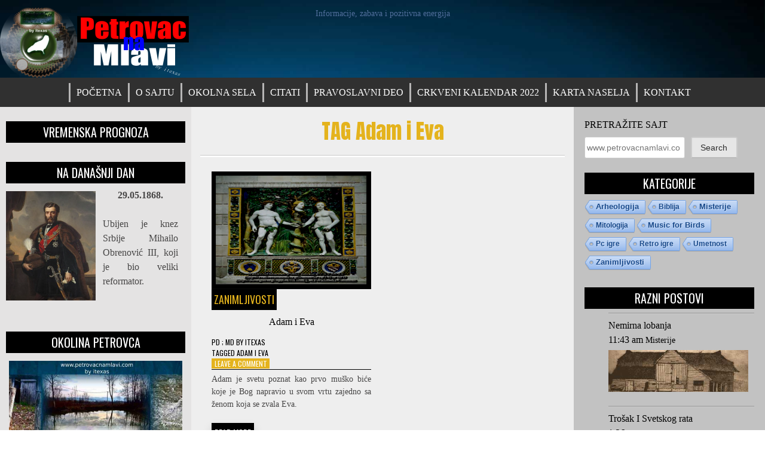

--- FILE ---
content_type: text/html; charset=UTF-8
request_url: https://petrovacnamlavi.com/tag/adam-i-eva/
body_size: 25629
content:
<!doctype html>
<html lang="en-US">
<head>
	<meta charset="UTF-8">
	<meta name="viewport" content="width=device-width, initial-scale=1">
	<link rel="profile" href="https://gmpg.org/xfn/11">
	<title>Adam i Eva</title>
<meta name='robots' content='max-image-preview:large' />
<link rel="preload" href="https://petrovacnamlavi.com/wp-content/plugins/rate-my-post/public/css/fonts/ratemypost.ttf" type="font/ttf" as="font" crossorigin="anonymous"><link rel='dns-prefetch' href='//fonts.googleapis.com' />
<link rel="alternate" type="application/rss+xml" title=" &raquo; Feed" href="https://petrovacnamlavi.com/feed/" />
<link rel="alternate" type="application/rss+xml" title=" &raquo; Comments Feed" href="https://petrovacnamlavi.com/comments/feed/" />
<link rel="alternate" type="application/rss+xml" title=" &raquo; Adam i Eva Tag Feed" href="https://petrovacnamlavi.com/tag/adam-i-eva/feed/" />
<style id='wp-img-auto-sizes-contain-inline-css' type='text/css'>
img:is([sizes=auto i],[sizes^="auto," i]){contain-intrinsic-size:3000px 1500px}
/*# sourceURL=wp-img-auto-sizes-contain-inline-css */
</style>
<style id='wp-emoji-styles-inline-css' type='text/css'>

	img.wp-smiley, img.emoji {
		display: inline !important;
		border: none !important;
		box-shadow: none !important;
		height: 1em !important;
		width: 1em !important;
		margin: 0 0.07em !important;
		vertical-align: -0.1em !important;
		background: none !important;
		padding: 0 !important;
	}
/*# sourceURL=wp-emoji-styles-inline-css */
</style>
<style id='wp-block-library-inline-css' type='text/css'>
:root{--wp-block-synced-color:#7a00df;--wp-block-synced-color--rgb:122,0,223;--wp-bound-block-color:var(--wp-block-synced-color);--wp-editor-canvas-background:#ddd;--wp-admin-theme-color:#007cba;--wp-admin-theme-color--rgb:0,124,186;--wp-admin-theme-color-darker-10:#006ba1;--wp-admin-theme-color-darker-10--rgb:0,107,160.5;--wp-admin-theme-color-darker-20:#005a87;--wp-admin-theme-color-darker-20--rgb:0,90,135;--wp-admin-border-width-focus:2px}@media (min-resolution:192dpi){:root{--wp-admin-border-width-focus:1.5px}}.wp-element-button{cursor:pointer}:root .has-very-light-gray-background-color{background-color:#eee}:root .has-very-dark-gray-background-color{background-color:#313131}:root .has-very-light-gray-color{color:#eee}:root .has-very-dark-gray-color{color:#313131}:root .has-vivid-green-cyan-to-vivid-cyan-blue-gradient-background{background:linear-gradient(135deg,#00d084,#0693e3)}:root .has-purple-crush-gradient-background{background:linear-gradient(135deg,#34e2e4,#4721fb 50%,#ab1dfe)}:root .has-hazy-dawn-gradient-background{background:linear-gradient(135deg,#faaca8,#dad0ec)}:root .has-subdued-olive-gradient-background{background:linear-gradient(135deg,#fafae1,#67a671)}:root .has-atomic-cream-gradient-background{background:linear-gradient(135deg,#fdd79a,#004a59)}:root .has-nightshade-gradient-background{background:linear-gradient(135deg,#330968,#31cdcf)}:root .has-midnight-gradient-background{background:linear-gradient(135deg,#020381,#2874fc)}:root{--wp--preset--font-size--normal:16px;--wp--preset--font-size--huge:42px}.has-regular-font-size{font-size:1em}.has-larger-font-size{font-size:2.625em}.has-normal-font-size{font-size:var(--wp--preset--font-size--normal)}.has-huge-font-size{font-size:var(--wp--preset--font-size--huge)}.has-text-align-center{text-align:center}.has-text-align-left{text-align:left}.has-text-align-right{text-align:right}.has-fit-text{white-space:nowrap!important}#end-resizable-editor-section{display:none}.aligncenter{clear:both}.items-justified-left{justify-content:flex-start}.items-justified-center{justify-content:center}.items-justified-right{justify-content:flex-end}.items-justified-space-between{justify-content:space-between}.screen-reader-text{border:0;clip-path:inset(50%);height:1px;margin:-1px;overflow:hidden;padding:0;position:absolute;width:1px;word-wrap:normal!important}.screen-reader-text:focus{background-color:#ddd;clip-path:none;color:#444;display:block;font-size:1em;height:auto;left:5px;line-height:normal;padding:15px 23px 14px;text-decoration:none;top:5px;width:auto;z-index:100000}html :where(.has-border-color){border-style:solid}html :where([style*=border-top-color]){border-top-style:solid}html :where([style*=border-right-color]){border-right-style:solid}html :where([style*=border-bottom-color]){border-bottom-style:solid}html :where([style*=border-left-color]){border-left-style:solid}html :where([style*=border-width]){border-style:solid}html :where([style*=border-top-width]){border-top-style:solid}html :where([style*=border-right-width]){border-right-style:solid}html :where([style*=border-bottom-width]){border-bottom-style:solid}html :where([style*=border-left-width]){border-left-style:solid}html :where(img[class*=wp-image-]){height:auto;max-width:100%}:where(figure){margin:0 0 1em}html :where(.is-position-sticky){--wp-admin--admin-bar--position-offset:var(--wp-admin--admin-bar--height,0px)}@media screen and (max-width:600px){html :where(.is-position-sticky){--wp-admin--admin-bar--position-offset:0px}}

/*# sourceURL=wp-block-library-inline-css */
</style><style id='wp-block-archives-inline-css' type='text/css'>
.wp-block-archives{box-sizing:border-box}.wp-block-archives-dropdown label{display:block}
/*# sourceURL=https://petrovacnamlavi.com/wp-includes/blocks/archives/style.min.css */
</style>
<style id='wp-block-heading-inline-css' type='text/css'>
h1:where(.wp-block-heading).has-background,h2:where(.wp-block-heading).has-background,h3:where(.wp-block-heading).has-background,h4:where(.wp-block-heading).has-background,h5:where(.wp-block-heading).has-background,h6:where(.wp-block-heading).has-background{padding:1.25em 2.375em}h1.has-text-align-left[style*=writing-mode]:where([style*=vertical-lr]),h1.has-text-align-right[style*=writing-mode]:where([style*=vertical-rl]),h2.has-text-align-left[style*=writing-mode]:where([style*=vertical-lr]),h2.has-text-align-right[style*=writing-mode]:where([style*=vertical-rl]),h3.has-text-align-left[style*=writing-mode]:where([style*=vertical-lr]),h3.has-text-align-right[style*=writing-mode]:where([style*=vertical-rl]),h4.has-text-align-left[style*=writing-mode]:where([style*=vertical-lr]),h4.has-text-align-right[style*=writing-mode]:where([style*=vertical-rl]),h5.has-text-align-left[style*=writing-mode]:where([style*=vertical-lr]),h5.has-text-align-right[style*=writing-mode]:where([style*=vertical-rl]),h6.has-text-align-left[style*=writing-mode]:where([style*=vertical-lr]),h6.has-text-align-right[style*=writing-mode]:where([style*=vertical-rl]){rotate:180deg}
/*# sourceURL=https://petrovacnamlavi.com/wp-includes/blocks/heading/style.min.css */
</style>
<style id='wp-block-latest-comments-inline-css' type='text/css'>
ol.wp-block-latest-comments{box-sizing:border-box;margin-left:0}:where(.wp-block-latest-comments:not([style*=line-height] .wp-block-latest-comments__comment)){line-height:1.1}:where(.wp-block-latest-comments:not([style*=line-height] .wp-block-latest-comments__comment-excerpt p)){line-height:1.8}.has-dates :where(.wp-block-latest-comments:not([style*=line-height])),.has-excerpts :where(.wp-block-latest-comments:not([style*=line-height])){line-height:1.5}.wp-block-latest-comments .wp-block-latest-comments{padding-left:0}.wp-block-latest-comments__comment{list-style:none;margin-bottom:1em}.has-avatars .wp-block-latest-comments__comment{list-style:none;min-height:2.25em}.has-avatars .wp-block-latest-comments__comment .wp-block-latest-comments__comment-excerpt,.has-avatars .wp-block-latest-comments__comment .wp-block-latest-comments__comment-meta{margin-left:3.25em}.wp-block-latest-comments__comment-excerpt p{font-size:.875em;margin:.36em 0 1.4em}.wp-block-latest-comments__comment-date{display:block;font-size:.75em}.wp-block-latest-comments .avatar,.wp-block-latest-comments__comment-avatar{border-radius:1.5em;display:block;float:left;height:2.5em;margin-right:.75em;width:2.5em}.wp-block-latest-comments[class*=-font-size] a,.wp-block-latest-comments[style*=font-size] a{font-size:inherit}
/*# sourceURL=https://petrovacnamlavi.com/wp-includes/blocks/latest-comments/style.min.css */
</style>
<style id='wp-block-media-text-inline-css' type='text/css'>
.wp-block-media-text{box-sizing:border-box;
  /*!rtl:begin:ignore*/direction:ltr;
  /*!rtl:end:ignore*/display:grid;grid-template-columns:50% 1fr;grid-template-rows:auto}.wp-block-media-text.has-media-on-the-right{grid-template-columns:1fr 50%}.wp-block-media-text.is-vertically-aligned-top>.wp-block-media-text__content,.wp-block-media-text.is-vertically-aligned-top>.wp-block-media-text__media{align-self:start}.wp-block-media-text.is-vertically-aligned-center>.wp-block-media-text__content,.wp-block-media-text.is-vertically-aligned-center>.wp-block-media-text__media,.wp-block-media-text>.wp-block-media-text__content,.wp-block-media-text>.wp-block-media-text__media{align-self:center}.wp-block-media-text.is-vertically-aligned-bottom>.wp-block-media-text__content,.wp-block-media-text.is-vertically-aligned-bottom>.wp-block-media-text__media{align-self:end}.wp-block-media-text>.wp-block-media-text__media{
  /*!rtl:begin:ignore*/grid-column:1;grid-row:1;
  /*!rtl:end:ignore*/margin:0}.wp-block-media-text>.wp-block-media-text__content{direction:ltr;
  /*!rtl:begin:ignore*/grid-column:2;grid-row:1;
  /*!rtl:end:ignore*/padding:0 8%;word-break:break-word}.wp-block-media-text.has-media-on-the-right>.wp-block-media-text__media{
  /*!rtl:begin:ignore*/grid-column:2;grid-row:1
  /*!rtl:end:ignore*/}.wp-block-media-text.has-media-on-the-right>.wp-block-media-text__content{
  /*!rtl:begin:ignore*/grid-column:1;grid-row:1
  /*!rtl:end:ignore*/}.wp-block-media-text__media a{display:block}.wp-block-media-text__media img,.wp-block-media-text__media video{height:auto;max-width:unset;vertical-align:middle;width:100%}.wp-block-media-text.is-image-fill>.wp-block-media-text__media{background-size:cover;height:100%;min-height:250px}.wp-block-media-text.is-image-fill>.wp-block-media-text__media>a{display:block;height:100%}.wp-block-media-text.is-image-fill>.wp-block-media-text__media img{height:1px;margin:-1px;overflow:hidden;padding:0;position:absolute;width:1px;clip:rect(0,0,0,0);border:0}.wp-block-media-text.is-image-fill-element>.wp-block-media-text__media{height:100%;min-height:250px}.wp-block-media-text.is-image-fill-element>.wp-block-media-text__media>a{display:block;height:100%}.wp-block-media-text.is-image-fill-element>.wp-block-media-text__media img{height:100%;object-fit:cover;width:100%}@media (max-width:600px){.wp-block-media-text.is-stacked-on-mobile{grid-template-columns:100%!important}.wp-block-media-text.is-stacked-on-mobile>.wp-block-media-text__media{grid-column:1;grid-row:1}.wp-block-media-text.is-stacked-on-mobile>.wp-block-media-text__content{grid-column:1;grid-row:2}}
/*# sourceURL=https://petrovacnamlavi.com/wp-includes/blocks/media-text/style.min.css */
</style>
<style id='wp-block-search-inline-css' type='text/css'>
.wp-block-search__button{margin-left:10px;word-break:normal}.wp-block-search__button.has-icon{line-height:0}.wp-block-search__button svg{height:1.25em;min-height:24px;min-width:24px;width:1.25em;fill:currentColor;vertical-align:text-bottom}:where(.wp-block-search__button){border:1px solid #ccc;padding:6px 10px}.wp-block-search__inside-wrapper{display:flex;flex:auto;flex-wrap:nowrap;max-width:100%}.wp-block-search__label{width:100%}.wp-block-search.wp-block-search__button-only .wp-block-search__button{box-sizing:border-box;display:flex;flex-shrink:0;justify-content:center;margin-left:0;max-width:100%}.wp-block-search.wp-block-search__button-only .wp-block-search__inside-wrapper{min-width:0!important;transition-property:width}.wp-block-search.wp-block-search__button-only .wp-block-search__input{flex-basis:100%;transition-duration:.3s}.wp-block-search.wp-block-search__button-only.wp-block-search__searchfield-hidden,.wp-block-search.wp-block-search__button-only.wp-block-search__searchfield-hidden .wp-block-search__inside-wrapper{overflow:hidden}.wp-block-search.wp-block-search__button-only.wp-block-search__searchfield-hidden .wp-block-search__input{border-left-width:0!important;border-right-width:0!important;flex-basis:0;flex-grow:0;margin:0;min-width:0!important;padding-left:0!important;padding-right:0!important;width:0!important}:where(.wp-block-search__input){appearance:none;border:1px solid #949494;flex-grow:1;font-family:inherit;font-size:inherit;font-style:inherit;font-weight:inherit;letter-spacing:inherit;line-height:inherit;margin-left:0;margin-right:0;min-width:3rem;padding:8px;text-decoration:unset!important;text-transform:inherit}:where(.wp-block-search__button-inside .wp-block-search__inside-wrapper){background-color:#fff;border:1px solid #949494;box-sizing:border-box;padding:4px}:where(.wp-block-search__button-inside .wp-block-search__inside-wrapper) .wp-block-search__input{border:none;border-radius:0;padding:0 4px}:where(.wp-block-search__button-inside .wp-block-search__inside-wrapper) .wp-block-search__input:focus{outline:none}:where(.wp-block-search__button-inside .wp-block-search__inside-wrapper) :where(.wp-block-search__button){padding:4px 8px}.wp-block-search.aligncenter .wp-block-search__inside-wrapper{margin:auto}.wp-block[data-align=right] .wp-block-search.wp-block-search__button-only .wp-block-search__inside-wrapper{float:right}
/*# sourceURL=https://petrovacnamlavi.com/wp-includes/blocks/search/style.min.css */
</style>
<style id='wp-block-group-inline-css' type='text/css'>
.wp-block-group{box-sizing:border-box}:where(.wp-block-group.wp-block-group-is-layout-constrained){position:relative}
/*# sourceURL=https://petrovacnamlavi.com/wp-includes/blocks/group/style.min.css */
</style>
<style id='wp-block-paragraph-inline-css' type='text/css'>
.is-small-text{font-size:.875em}.is-regular-text{font-size:1em}.is-large-text{font-size:2.25em}.is-larger-text{font-size:3em}.has-drop-cap:not(:focus):first-letter{float:left;font-size:8.4em;font-style:normal;font-weight:100;line-height:.68;margin:.05em .1em 0 0;text-transform:uppercase}body.rtl .has-drop-cap:not(:focus):first-letter{float:none;margin-left:.1em}p.has-drop-cap.has-background{overflow:hidden}:root :where(p.has-background){padding:1.25em 2.375em}:where(p.has-text-color:not(.has-link-color)) a{color:inherit}p.has-text-align-left[style*="writing-mode:vertical-lr"],p.has-text-align-right[style*="writing-mode:vertical-rl"]{rotate:180deg}
/*# sourceURL=https://petrovacnamlavi.com/wp-includes/blocks/paragraph/style.min.css */
</style>
<link rel='stylesheet' id='simply-gallery-block-frontend-css' href='https://petrovacnamlavi.com/wp-content/plugins/simply-gallery-block/blocks/pgc_sgb.min.style.css?ver=3.3.2' type='text/css' media='all' />
<style id='global-styles-inline-css' type='text/css'>
:root{--wp--preset--aspect-ratio--square: 1;--wp--preset--aspect-ratio--4-3: 4/3;--wp--preset--aspect-ratio--3-4: 3/4;--wp--preset--aspect-ratio--3-2: 3/2;--wp--preset--aspect-ratio--2-3: 2/3;--wp--preset--aspect-ratio--16-9: 16/9;--wp--preset--aspect-ratio--9-16: 9/16;--wp--preset--color--black: #000000;--wp--preset--color--cyan-bluish-gray: #abb8c3;--wp--preset--color--white: #ffffff;--wp--preset--color--pale-pink: #f78da7;--wp--preset--color--vivid-red: #cf2e2e;--wp--preset--color--luminous-vivid-orange: #ff6900;--wp--preset--color--luminous-vivid-amber: #fcb900;--wp--preset--color--light-green-cyan: #7bdcb5;--wp--preset--color--vivid-green-cyan: #00d084;--wp--preset--color--pale-cyan-blue: #8ed1fc;--wp--preset--color--vivid-cyan-blue: #0693e3;--wp--preset--color--vivid-purple: #9b51e0;--wp--preset--gradient--vivid-cyan-blue-to-vivid-purple: linear-gradient(135deg,rgb(6,147,227) 0%,rgb(155,81,224) 100%);--wp--preset--gradient--light-green-cyan-to-vivid-green-cyan: linear-gradient(135deg,rgb(122,220,180) 0%,rgb(0,208,130) 100%);--wp--preset--gradient--luminous-vivid-amber-to-luminous-vivid-orange: linear-gradient(135deg,rgb(252,185,0) 0%,rgb(255,105,0) 100%);--wp--preset--gradient--luminous-vivid-orange-to-vivid-red: linear-gradient(135deg,rgb(255,105,0) 0%,rgb(207,46,46) 100%);--wp--preset--gradient--very-light-gray-to-cyan-bluish-gray: linear-gradient(135deg,rgb(238,238,238) 0%,rgb(169,184,195) 100%);--wp--preset--gradient--cool-to-warm-spectrum: linear-gradient(135deg,rgb(74,234,220) 0%,rgb(151,120,209) 20%,rgb(207,42,186) 40%,rgb(238,44,130) 60%,rgb(251,105,98) 80%,rgb(254,248,76) 100%);--wp--preset--gradient--blush-light-purple: linear-gradient(135deg,rgb(255,206,236) 0%,rgb(152,150,240) 100%);--wp--preset--gradient--blush-bordeaux: linear-gradient(135deg,rgb(254,205,165) 0%,rgb(254,45,45) 50%,rgb(107,0,62) 100%);--wp--preset--gradient--luminous-dusk: linear-gradient(135deg,rgb(255,203,112) 0%,rgb(199,81,192) 50%,rgb(65,88,208) 100%);--wp--preset--gradient--pale-ocean: linear-gradient(135deg,rgb(255,245,203) 0%,rgb(182,227,212) 50%,rgb(51,167,181) 100%);--wp--preset--gradient--electric-grass: linear-gradient(135deg,rgb(202,248,128) 0%,rgb(113,206,126) 100%);--wp--preset--gradient--midnight: linear-gradient(135deg,rgb(2,3,129) 0%,rgb(40,116,252) 100%);--wp--preset--font-size--small: 13px;--wp--preset--font-size--medium: 20px;--wp--preset--font-size--large: 36px;--wp--preset--font-size--x-large: 42px;--wp--preset--spacing--20: 0.44rem;--wp--preset--spacing--30: 0.67rem;--wp--preset--spacing--40: 1rem;--wp--preset--spacing--50: 1.5rem;--wp--preset--spacing--60: 2.25rem;--wp--preset--spacing--70: 3.38rem;--wp--preset--spacing--80: 5.06rem;--wp--preset--shadow--natural: 6px 6px 9px rgba(0, 0, 0, 0.2);--wp--preset--shadow--deep: 12px 12px 50px rgba(0, 0, 0, 0.4);--wp--preset--shadow--sharp: 6px 6px 0px rgba(0, 0, 0, 0.2);--wp--preset--shadow--outlined: 6px 6px 0px -3px rgb(255, 255, 255), 6px 6px rgb(0, 0, 0);--wp--preset--shadow--crisp: 6px 6px 0px rgb(0, 0, 0);}:where(.is-layout-flex){gap: 0.5em;}:where(.is-layout-grid){gap: 0.5em;}body .is-layout-flex{display: flex;}.is-layout-flex{flex-wrap: wrap;align-items: center;}.is-layout-flex > :is(*, div){margin: 0;}body .is-layout-grid{display: grid;}.is-layout-grid > :is(*, div){margin: 0;}:where(.wp-block-columns.is-layout-flex){gap: 2em;}:where(.wp-block-columns.is-layout-grid){gap: 2em;}:where(.wp-block-post-template.is-layout-flex){gap: 1.25em;}:where(.wp-block-post-template.is-layout-grid){gap: 1.25em;}.has-black-color{color: var(--wp--preset--color--black) !important;}.has-cyan-bluish-gray-color{color: var(--wp--preset--color--cyan-bluish-gray) !important;}.has-white-color{color: var(--wp--preset--color--white) !important;}.has-pale-pink-color{color: var(--wp--preset--color--pale-pink) !important;}.has-vivid-red-color{color: var(--wp--preset--color--vivid-red) !important;}.has-luminous-vivid-orange-color{color: var(--wp--preset--color--luminous-vivid-orange) !important;}.has-luminous-vivid-amber-color{color: var(--wp--preset--color--luminous-vivid-amber) !important;}.has-light-green-cyan-color{color: var(--wp--preset--color--light-green-cyan) !important;}.has-vivid-green-cyan-color{color: var(--wp--preset--color--vivid-green-cyan) !important;}.has-pale-cyan-blue-color{color: var(--wp--preset--color--pale-cyan-blue) !important;}.has-vivid-cyan-blue-color{color: var(--wp--preset--color--vivid-cyan-blue) !important;}.has-vivid-purple-color{color: var(--wp--preset--color--vivid-purple) !important;}.has-black-background-color{background-color: var(--wp--preset--color--black) !important;}.has-cyan-bluish-gray-background-color{background-color: var(--wp--preset--color--cyan-bluish-gray) !important;}.has-white-background-color{background-color: var(--wp--preset--color--white) !important;}.has-pale-pink-background-color{background-color: var(--wp--preset--color--pale-pink) !important;}.has-vivid-red-background-color{background-color: var(--wp--preset--color--vivid-red) !important;}.has-luminous-vivid-orange-background-color{background-color: var(--wp--preset--color--luminous-vivid-orange) !important;}.has-luminous-vivid-amber-background-color{background-color: var(--wp--preset--color--luminous-vivid-amber) !important;}.has-light-green-cyan-background-color{background-color: var(--wp--preset--color--light-green-cyan) !important;}.has-vivid-green-cyan-background-color{background-color: var(--wp--preset--color--vivid-green-cyan) !important;}.has-pale-cyan-blue-background-color{background-color: var(--wp--preset--color--pale-cyan-blue) !important;}.has-vivid-cyan-blue-background-color{background-color: var(--wp--preset--color--vivid-cyan-blue) !important;}.has-vivid-purple-background-color{background-color: var(--wp--preset--color--vivid-purple) !important;}.has-black-border-color{border-color: var(--wp--preset--color--black) !important;}.has-cyan-bluish-gray-border-color{border-color: var(--wp--preset--color--cyan-bluish-gray) !important;}.has-white-border-color{border-color: var(--wp--preset--color--white) !important;}.has-pale-pink-border-color{border-color: var(--wp--preset--color--pale-pink) !important;}.has-vivid-red-border-color{border-color: var(--wp--preset--color--vivid-red) !important;}.has-luminous-vivid-orange-border-color{border-color: var(--wp--preset--color--luminous-vivid-orange) !important;}.has-luminous-vivid-amber-border-color{border-color: var(--wp--preset--color--luminous-vivid-amber) !important;}.has-light-green-cyan-border-color{border-color: var(--wp--preset--color--light-green-cyan) !important;}.has-vivid-green-cyan-border-color{border-color: var(--wp--preset--color--vivid-green-cyan) !important;}.has-pale-cyan-blue-border-color{border-color: var(--wp--preset--color--pale-cyan-blue) !important;}.has-vivid-cyan-blue-border-color{border-color: var(--wp--preset--color--vivid-cyan-blue) !important;}.has-vivid-purple-border-color{border-color: var(--wp--preset--color--vivid-purple) !important;}.has-vivid-cyan-blue-to-vivid-purple-gradient-background{background: var(--wp--preset--gradient--vivid-cyan-blue-to-vivid-purple) !important;}.has-light-green-cyan-to-vivid-green-cyan-gradient-background{background: var(--wp--preset--gradient--light-green-cyan-to-vivid-green-cyan) !important;}.has-luminous-vivid-amber-to-luminous-vivid-orange-gradient-background{background: var(--wp--preset--gradient--luminous-vivid-amber-to-luminous-vivid-orange) !important;}.has-luminous-vivid-orange-to-vivid-red-gradient-background{background: var(--wp--preset--gradient--luminous-vivid-orange-to-vivid-red) !important;}.has-very-light-gray-to-cyan-bluish-gray-gradient-background{background: var(--wp--preset--gradient--very-light-gray-to-cyan-bluish-gray) !important;}.has-cool-to-warm-spectrum-gradient-background{background: var(--wp--preset--gradient--cool-to-warm-spectrum) !important;}.has-blush-light-purple-gradient-background{background: var(--wp--preset--gradient--blush-light-purple) !important;}.has-blush-bordeaux-gradient-background{background: var(--wp--preset--gradient--blush-bordeaux) !important;}.has-luminous-dusk-gradient-background{background: var(--wp--preset--gradient--luminous-dusk) !important;}.has-pale-ocean-gradient-background{background: var(--wp--preset--gradient--pale-ocean) !important;}.has-electric-grass-gradient-background{background: var(--wp--preset--gradient--electric-grass) !important;}.has-midnight-gradient-background{background: var(--wp--preset--gradient--midnight) !important;}.has-small-font-size{font-size: var(--wp--preset--font-size--small) !important;}.has-medium-font-size{font-size: var(--wp--preset--font-size--medium) !important;}.has-large-font-size{font-size: var(--wp--preset--font-size--large) !important;}.has-x-large-font-size{font-size: var(--wp--preset--font-size--x-large) !important;}
/*# sourceURL=global-styles-inline-css */
</style>

<style id='classic-theme-styles-inline-css' type='text/css'>
/*! This file is auto-generated */
.wp-block-button__link{color:#fff;background-color:#32373c;border-radius:9999px;box-shadow:none;text-decoration:none;padding:calc(.667em + 2px) calc(1.333em + 2px);font-size:1.125em}.wp-block-file__button{background:#32373c;color:#fff;text-decoration:none}
/*# sourceURL=/wp-includes/css/classic-themes.min.css */
</style>
<link rel='stylesheet' id='rate-my-post-css' href='https://petrovacnamlavi.com/wp-content/plugins/rate-my-post/public/css/rate-my-post.min.css?ver=4.4.4' type='text/css' media='all' />
<link rel='stylesheet' id='cool-tag-cloud-css' href='https://petrovacnamlavi.com/wp-content/plugins/cool-tag-cloud/inc/cool-tag-cloud.css?ver=2.25' type='text/css' media='all' />
<link rel='stylesheet' id='pgc-simply-gallery-plugin-lightbox-style-css' href='https://petrovacnamlavi.com/wp-content/plugins/simply-gallery-block/plugins/pgc_sgb_lightbox.min.style.css?ver=3.3.2' type='text/css' media='all' />
<link rel='stylesheet' id='audioigniter-css' href='https://petrovacnamlavi.com/wp-content/plugins/audioigniter/player/build/style.css?ver=2.0.0' type='text/css' media='all' />
<link rel='stylesheet' id='queens-magazine-blog-webfonts-css' href='//fonts.googleapis.com/css?family=Aclonica|Anton|Oswald' type='text/css' media='all' />
<link rel='stylesheet' id='font-awesome-css' href='https://petrovacnamlavi.com/wp-content/themes/queens-magazine-blog/fontawesome/css/font-awesome.css?ver=4.7.0.' type='text/css' media='all' />
<link rel='stylesheet' id='bootstrap-css' href='https://petrovacnamlavi.com/wp-content/themes/queens-magazine-blog/css/bootstrap.css?ver=4.2.0' type='text/css' media='all' />
<link rel='stylesheet' id='wow-css' href='https://petrovacnamlavi.com/wp-content/themes/queens-magazine-blog/css/wow/animate.css?ver=3.0.0' type='text/css' media='all' />
<link rel='stylesheet' id='queens-magazine-blog-style-css' href='https://petrovacnamlavi.com/wp-content/themes/queens-magazine-blog/style.css?ver=6.9' type='text/css' media='all' />
<link rel='stylesheet' id='recent-posts-widget-with-thumbnails-public-style-css' href='https://petrovacnamlavi.com/wp-content/plugins/recent-posts-widget-with-thumbnails/public.css?ver=7.1.1' type='text/css' media='all' />
<script type="text/javascript" src="https://petrovacnamlavi.com/wp-includes/js/jquery/jquery.min.js?ver=3.7.1" id="jquery-core-js"></script>
<script type="text/javascript" src="https://petrovacnamlavi.com/wp-includes/js/jquery/jquery-migrate.min.js?ver=3.4.1" id="jquery-migrate-js"></script>
<link rel="https://api.w.org/" href="https://petrovacnamlavi.com/wp-json/" /><link rel="alternate" title="JSON" type="application/json" href="https://petrovacnamlavi.com/wp-json/wp/v2/tags/101" /><link rel="EditURI" type="application/rsd+xml" title="RSD" href="https://petrovacnamlavi.com/xmlrpc.php?rsd" />
<meta name="generator" content="WordPress 6.9" />
<style>
		#category-posts-5-internal ul {padding: 0;}
#category-posts-5-internal .cat-post-item img {max-width: initial; max-height: initial; margin: initial;}
#category-posts-5-internal .cat-post-author {margin-bottom: 0;}
#category-posts-5-internal .cat-post-thumbnail {margin: 5px 10px 5px 0;}
#category-posts-5-internal .cat-post-item:before {content: ""; clear: both;}
#category-posts-5-internal .cat-post-excerpt-more {display: inline-block;}
#category-posts-5-internal .cat-post-item {list-style: none; margin: 3px 0 10px; padding: 3px 0;}
#category-posts-5-internal .cat-post-current .cat-post-title {font-weight: bold; text-transform: uppercase;}
#category-posts-5-internal [class*=cat-post-tax] {font-size: 0.85em;}
#category-posts-5-internal [class*=cat-post-tax] * {display:inline-block;}
#category-posts-5-internal .cat-post-item:after {content: ""; display: table;	clear: both;}
#category-posts-5-internal .cat-post-item .cat-post-title {overflow: hidden;text-overflow: ellipsis;white-space: initial;display: -webkit-box;-webkit-line-clamp: 2;-webkit-box-orient: vertical;padding-bottom: 0 !important;}
#category-posts-5-internal .cat-post-item:after {content: ""; display: table;	clear: both;}
#category-posts-5-internal .cat-post-thumbnail {display:block; float:left; margin:5px 10px 5px 0;}
#category-posts-5-internal .cat-post-crop {overflow:hidden;display:block;}
#category-posts-5-internal p {margin:5px 0 0 0}
#category-posts-5-internal li > div {margin:5px 0 0 0; clear:both;}
#category-posts-5-internal .dashicons {vertical-align:middle;}
#category-posts-5-internal .cat-post-thumbnail .cat-post-crop img {height: 250px;}
#category-posts-5-internal .cat-post-thumbnail .cat-post-crop img {object-fit: cover; max-width: 100%; display: block;}
#category-posts-5-internal .cat-post-thumbnail .cat-post-crop-not-supported img {width: 100%;}
#category-posts-5-internal .cat-post-thumbnail {max-width:100%;}
#category-posts-5-internal .cat-post-item img {margin: initial;}
#category-posts-5-internal .cat-post-dark img {padding-bottom: 0 !important; -webkit-transition: all 0.3s ease; -moz-transition: all 0.3s ease; -ms-transition: all 0.3s ease; -o-transition: all 0.3s ease; transition: all 0.3s ease;}
#category-posts-5-internal .cat-post-dark:hover img {-webkit-filter: brightness(75%); -moz-filter: brightness(75%); -ms-filter: brightness(75%); -o-filter: brightness(75%); filter: brightness(75%);}
@font-face {
font-family: 'cat_post';
src: url('https://petrovacnamlavi.com/wp-content/plugins/category-posts/icons/font/cat_post.eot?58348147');
src: url('https://petrovacnamlavi.com/wp-content/plugins/category-posts/icons/font/cat_post.eot?58348147#iefix') format('embedded-opentype'),
	   url('https://petrovacnamlavi.com/wp-content/plugins/category-posts/icons/font/cat_post.woff2?58348147') format('woff2'),
	   url('https://petrovacnamlavi.com/wp-content/plugins/category-posts/icons/font/cat_post.woff?58348147') format('woff'),
	   url('https://petrovacnamlavi.com/wp-content/plugins/category-posts/icons/font/cat_post.ttf?58348147') format('truetype');
 font-weight: normal;
 font-style: normal;
}

#category-posts-7-internal ul {padding: 0;}
#category-posts-7-internal .cat-post-item img {max-width: initial; max-height: initial; margin: initial;}
#category-posts-7-internal .cat-post-author {margin-bottom: 0;}
#category-posts-7-internal .cat-post-thumbnail {margin: 5px 10px 5px 0;}
#category-posts-7-internal .cat-post-item:before {content: ""; clear: both;}
#category-posts-7-internal .cat-post-excerpt-more {display: inline-block;}
#category-posts-7-internal .cat-post-item {list-style: none; margin: 3px 0 10px; padding: 3px 0;}
#category-posts-7-internal .cat-post-current .cat-post-title {font-weight: bold; text-transform: uppercase;}
#category-posts-7-internal [class*=cat-post-tax] {font-size: 0.85em;}
#category-posts-7-internal [class*=cat-post-tax] * {display:inline-block;}
#category-posts-7-internal .cat-post-item:after {content: ""; display: table;	clear: both;}
#category-posts-7-internal .cat-post-item .cat-post-title {overflow: hidden;text-overflow: ellipsis;white-space: initial;display: -webkit-box;-webkit-line-clamp: 2;-webkit-box-orient: vertical;padding-bottom: 0 !important;}
#category-posts-7-internal .cat-post-thumbnail span {position:relative; display:inline-block;}
#category-posts-7-internal .cat-post-format:after {font-family: "cat_post"; position:absolute; color:#FFFFFF; font-size:64px; line-height: 1; top:calc(50% - 34px); left:calc(50% - 34px);}
#category-posts-7-internal .cat-post-format-aside:after { content: '\f0f6'; }
#category-posts-7-internal .cat-post-format-chat:after { content: '\e802'; }
#category-posts-7-internal .cat-post-format-gallery:after { content: '\e805'; }
#category-posts-7-internal .cat-post-format-link:after { content: '\e809'; }
#category-posts-7-internal .cat-post-format-image:after { content: '\e800'; }
#category-posts-7-internal .cat-post-format-quote:after { content: '\f10d'; }
#category-posts-7-internal .cat-post-format-status:after { content: '\e80a'; }
#category-posts-7-internal .cat-post-format-video:after { content: '\e801'; }
#category-posts-7-internal .cat-post-format-audio:after { content: '\e803'; }
#category-posts-7-internal .cat-post-item:after {content: ""; display: table;	clear: both;}
#category-posts-7-internal .cat-post-thumbnail {display:block; float:left; margin:5px 10px 5px 0;}
#category-posts-7-internal .cat-post-crop {overflow:hidden;display:block;}
#category-posts-7-internal p {margin:5px 0 0 0}
#category-posts-7-internal li > div {margin:5px 0 0 0; clear:both;}
#category-posts-7-internal .dashicons {vertical-align:middle;}
#category-posts-7-internal .cat-post-thumbnail .cat-post-crop img {height: 150px;}
#category-posts-7-internal .cat-post-thumbnail .cat-post-crop img {width: 500px;}
#category-posts-7-internal .cat-post-thumbnail .cat-post-crop img {object-fit: cover; max-width: 100%; display: block;}
#category-posts-7-internal .cat-post-thumbnail .cat-post-crop-not-supported img {width: 100%;}
#category-posts-7-internal .cat-post-thumbnail {max-width:100%;}
#category-posts-7-internal .cat-post-item img {margin: initial;}
#category-posts-7-internal .cat-post-dark img {padding-bottom: 0 !important; -webkit-transition: all 0.3s ease; -moz-transition: all 0.3s ease; -ms-transition: all 0.3s ease; -o-transition: all 0.3s ease; transition: all 0.3s ease;}
#category-posts-7-internal .cat-post-dark:hover img {-webkit-filter: brightness(75%); -moz-filter: brightness(75%); -ms-filter: brightness(75%); -o-filter: brightness(75%); filter: brightness(75%);}
#category-posts-8-internal ul {padding: 0;}
#category-posts-8-internal .cat-post-item img {max-width: initial; max-height: initial; margin: initial;}
#category-posts-8-internal .cat-post-author {margin-bottom: 0;}
#category-posts-8-internal .cat-post-thumbnail {margin: 5px 10px 5px 0;}
#category-posts-8-internal .cat-post-item:before {content: ""; clear: both;}
#category-posts-8-internal .cat-post-excerpt-more {display: inline-block;}
#category-posts-8-internal .cat-post-item {list-style: none; margin: 3px 0 10px; padding: 3px 0;}
#category-posts-8-internal .cat-post-current .cat-post-title {font-weight: bold; text-transform: uppercase;}
#category-posts-8-internal [class*=cat-post-tax] {font-size: 0.85em;}
#category-posts-8-internal [class*=cat-post-tax] * {display:inline-block;}
#category-posts-8-internal .cat-post-item:after {content: ""; display: table;	clear: both;}
#category-posts-8-internal .cat-post-item .cat-post-title {overflow: hidden;text-overflow: ellipsis;white-space: initial;display: -webkit-box;-webkit-line-clamp: 2;-webkit-box-orient: vertical;padding-bottom: 0 !important;}
#category-posts-8-internal .cat-post-thumbnail span {position:relative; display:inline-block;}
#category-posts-8-internal .cat-post-format:after {font-family: "cat_post"; position:absolute; color:#FFFFFF; font-size:64px; line-height: 1; top:calc(50% - 34px); left:calc(50% - 34px);}
#category-posts-8-internal .cat-post-format-aside:after { content: '\f0f6'; }
#category-posts-8-internal .cat-post-format-chat:after { content: '\e802'; }
#category-posts-8-internal .cat-post-format-gallery:after { content: '\e805'; }
#category-posts-8-internal .cat-post-format-link:after { content: '\e809'; }
#category-posts-8-internal .cat-post-format-image:after { content: '\e800'; }
#category-posts-8-internal .cat-post-format-quote:after { content: '\f10d'; }
#category-posts-8-internal .cat-post-format-status:after { content: '\e80a'; }
#category-posts-8-internal .cat-post-format-video:after { content: '\e801'; }
#category-posts-8-internal .cat-post-format-audio:after { content: '\e803'; }
#category-posts-8-internal .cat-post-item:after {content: ""; display: table;	clear: both;}
#category-posts-8-internal .cat-post-thumbnail {display:block; float:left; margin:5px 10px 5px 0;}
#category-posts-8-internal .cat-post-crop {overflow:hidden;display:block;}
#category-posts-8-internal p {margin:5px 0 0 0}
#category-posts-8-internal li > div {margin:5px 0 0 0; clear:both;}
#category-posts-8-internal .dashicons {vertical-align:middle;}
#category-posts-8-internal .cat-post-thumbnail .cat-post-crop img {height: 150px;}
#category-posts-8-internal .cat-post-thumbnail .cat-post-crop img {width: 498px;}
#category-posts-8-internal .cat-post-thumbnail .cat-post-crop img {object-fit: cover; max-width: 100%; display: block;}
#category-posts-8-internal .cat-post-thumbnail .cat-post-crop-not-supported img {width: 100%;}
#category-posts-8-internal .cat-post-thumbnail {max-width:100%;}
#category-posts-8-internal .cat-post-item img {margin: initial;}
#category-posts-8-internal .cat-post-dark img {padding-bottom: 0 !important; -webkit-transition: all 0.3s ease; -moz-transition: all 0.3s ease; -ms-transition: all 0.3s ease; -o-transition: all 0.3s ease; transition: all 0.3s ease;}
#category-posts-8-internal .cat-post-dark:hover img {-webkit-filter: brightness(75%); -moz-filter: brightness(75%); -ms-filter: brightness(75%); -o-filter: brightness(75%); filter: brightness(75%);}
</style>
		<noscript><style>.simply-gallery-amp{ display: block !important; }</style></noscript><noscript><style>.sgb-preloader{ display: none !important; }</style></noscript>	<style type="text/css">
    
    /* Theme color change */
    .sub-menu,
    .menu li.has-children > a:after,
    .menu li li.has-children > a:after,
    .theme-text-color,
    .theme-hover:hover, 
    li:hover,
    .widget > ul > li > a:hover,
    .main-navigation ul li:hover,
    .nav-previous:hover,
    .nav-next:hover { 
        color: #e4b31d;
    }
    
    /* Theme color change */
    .theme-background-color,
    .main-navigation ul li ul a:hover,
    .green {
        background: #e4b31d;
    }
    
    /* Theme color change */
    .shape-1:before {
        border-color: transparent transparent transparent #e4b31d;  /* tail color */
    }

    /* highlight active menu */
    li.current-menu-item {   
        color: #a08700  ; 
    }
    
    /* Image size change on most commented */
    .image-changeon-most-commented {
    padding: 0px ;

    }
    /* Image size change on recent post */
    .image-changeon-recentpost {
        padding: 0px ;

    }
    /* Image size change on recent update */
    .image-changeon-recent-update {
    padding: 0px ;

    }

    /* main width */
    .container-fluid {
	width: 100% ;

    }
    
}
    </style>
<style type="text/css" id="custom-background-css">
body.custom-background { background-image: url("https://petrovacnamlavi.com/wp-content/uploads/2022/08/petrovac-1.jpg"); background-position: left top; background-size: cover; background-repeat: no-repeat; background-attachment: fixed; }
</style>
	<link rel="icon" href="https://petrovacnamlavi.com/wp-content/uploads/2022/08/znakcon3.png" sizes="32x32" />
<link rel="icon" href="https://petrovacnamlavi.com/wp-content/uploads/2022/08/znakcon3.png" sizes="192x192" />
<link rel="apple-touch-icon" href="https://petrovacnamlavi.com/wp-content/uploads/2022/08/znakcon3.png" />
<meta name="msapplication-TileImage" content="https://petrovacnamlavi.com/wp-content/uploads/2022/08/znakcon3.png" />
		<style type="text/css" id="wp-custom-css">
			.site-header {
    background-color: transparent;
color: #516e9b ;
}		</style>
		</head>

<body class="archive tag tag-adam-i-eva tag-101 custom-background wp-theme-queens-magazine-blog hfeed">
<div id="page" class="site container-fluid">

	<header id="masthead" class="site-header ">
	
<div class='row ' >
			<!-- For header image section start -->
							<div class = "col-lg-3 pl-0 pr-0 pt-2"  >
					<img src = "https://petrovacnamlavi.com/wp-content/uploads/2022/12/petrovaclogo-2.png" height = "122" width = "320" alt = ""/> 
				</div>
			
			<div class="site-branding brand-link col-lg-6 pr-0 pl-0">

				<div class="text-center ">
					<h1 class="site-title theme-hover "><a href="https://petrovacnamlavi.com/" rel="home"></a></h1>
				</div>
				
				<!-- Site descritpion-->
									<div class="text-center">
						<h2 class="site-description" >Informacije, zabava i pozitivna energija</h2>
					</div>
				
				<!-- Date section-->
				 
					<div class = "title-date text-center theme-text-color" > 
					
											
					</div>
				
			</div><!-- .site-branding -->

			<!-- Logo -->
			 <div class = "col-lg-3 text-right pl-0 pr-0 pt-2"  >
				 </div> 			
		
			<nav id="site-navigation" class=" menu-background-color main-navigation navbar navbar-custome row ml-0 mr-0 " >
				<button class="menu-toggle toggle-menu" aria-controls="primary-menu" aria-expanded="false">Menu</button>
				<div class="brand-link menucase menu-text-color"><ul id="primary-menu" class="menu"><li id="menu-item-549" class="menu-item menu-item-type-custom menu-item-object-custom menu-item-home menu-item-549"><a href="https://petrovacnamlavi.com/">Početna</a></li>
<li id="menu-item-558" class="menu-item menu-item-type-post_type menu-item-object-page menu-item-558"><a href="https://petrovacnamlavi.com/o-sajtu-2/">O sajtu</a></li>
<li id="menu-item-559" class="menu-item menu-item-type-post_type menu-item-object-page menu-item-559"><a href="https://petrovacnamlavi.com/okolna-sela-2/">Okolna sela</a></li>
<li id="menu-item-560" class="menu-item menu-item-type-post_type menu-item-object-page menu-item-560"><a href="https://petrovacnamlavi.com/citati-2/">Citati</a></li>
<li id="menu-item-561" class="menu-item menu-item-type-post_type menu-item-object-page menu-item-561"><a href="https://petrovacnamlavi.com/pravoslavni-deo-2/">Pravoslavni deo</a></li>
<li id="menu-item-760" class="menu-item menu-item-type-post_type menu-item-object-page menu-item-760"><a href="https://petrovacnamlavi.com/crkveni-kalendar/">Crkveni kalendar 2022</a></li>
<li id="menu-item-807" class="menu-item menu-item-type-post_type menu-item-object-page menu-item-807"><a href="https://petrovacnamlavi.com/karta-naselja/">Karta naselja</a></li>
<li id="menu-item-562" class="menu-item menu-item-type-post_type menu-item-object-page menu-item-562"><a href="https://petrovacnamlavi.com/kontakt-2/">Kontakt</a></li>
</ul></div>			</nav><!-- #site-navigation -->
		</div>
			</header><!-- #masthead -->
	
	<div id="content" class="site-content" >

	<div id="primary" class="content-area">
		<main id="main" class="site-main ">
			<div class ="row " >

			<div class=" col-lg-3 col-md-4 left-background pr-0 pl-0 " >

    
    <div>
        
<aside id="secondary" class="widget-area ">
	<div id = "sidebar2" class= " wow fadeInUp">
		<section id="block-33" class="widget widget_block"></section><section id="block-32" class="widget widget_block"><h2 class="widget-title">VREMENSKA PROGNOZA</h2><div class="wp-widget-group__inner-blocks">
<a class="weatherwidget-io" href="https://forecast7.com/sr/44d3721d41/petrovac/" data-label_1="PETROVAC NA MLAVI" data-theme="original" >PETROVAC NA MLAVI</a>
<script>
!function(d,s,id){var js,fjs=d.getElementsByTagName(s)[0];if(!d.getElementById(id)){js=d.createElement(s);js.id=id;js.src='https://weatherwidget.io/js/widget.min.js';fjs.parentNode.insertBefore(js,fjs);}}(document,'script','weatherwidget-io-js');
</script>
</div></section><section id="block-41" class="widget widget_block"><h2 class="widget-title">NA DANAŠNJI DAN</h2><div class="wp-widget-group__inner-blocks">
<div class="wp-block-media-text alignwide is-stacked-on-mobile"><figure class="wp-block-media-text__media"><img decoding="async" width="189" height="231" src="https://petrovacnamlavi.com/wp-content/uploads/2023/05/brave_3LMm0Kkbn1.png" alt="" class="wp-image-1828 size-full"/></figure><div class="wp-block-media-text__content">
<p class="has-text-align-center"><strong>29.05.1868.</strong></p>



<p>Ubijen je knez Srbije Mihailo Obrenović III, koji je bio veliki reformator.</p>
</div></div>

<p></p>
</div></section><section id="block-36" class="widget widget_block"><h2 class="widget-title">OKOLINA PETROVCA</h2><div class="wp-widget-group__inner-blocks"><div class="pgc-sgb-cb wp-block-pgcsimplygalleryblock-slider " data-gallery-id="fed75394"style=&quot;min-height:400px&quot;><div class="sgb-preloader" id="pr_fed75394">
	<div class="sgb-square" style="background:#d4d4d4"></div>
	<div class="sgb-square" style="background:#d4d4d4"></div>
	<div class="sgb-square" style="background:#d4d4d4"></div>
	<div class="sgb-square" style="background:#d4d4d4"></div></div><div class="simply-gallery-amp pgc_sgb_slider "><noscript><div class="sgb-gallery"><div class="sgb-item"><a href="https://petrovacnamlavi.com/08-panaria_compressed/" target="_blank"><img decoding="async" alt="" width="300" height="172" loading="lazy" src="https://petrovacnamlavi.com/wp-content/uploads/2022/12/08-panaria_compressed-300x172.jpg" srcset="https://petrovacnamlavi.com/wp-content/uploads/2022/12/08-panaria_compressed-300x172.jpg 300w,https://petrovacnamlavi.com/wp-content/uploads/2022/12/08-panaria_compressed-1024x587.jpg 640w,https://petrovacnamlavi.com/wp-content/uploads/2022/12/08-panaria_compressed-scaled.jpg 2560w" sizes="auto, 250px"/></a></div><div class="sgb-item"><a href="https://petrovacnamlavi.com/07-jezero-korenica_compressed/" target="_blank"><img decoding="async" alt="" width="300" height="164" loading="lazy" src="https://petrovacnamlavi.com/wp-content/uploads/2022/12/07-jezero-korenica_compressed-300x164.jpg" srcset="https://petrovacnamlavi.com/wp-content/uploads/2022/12/07-jezero-korenica_compressed-300x164.jpg 300w,https://petrovacnamlavi.com/wp-content/uploads/2022/12/07-jezero-korenica_compressed-1024x559.jpg 640w,https://petrovacnamlavi.com/wp-content/uploads/2022/12/07-jezero-korenica_compressed-scaled.jpg 2560w" sizes="auto, 250px"/></a></div><div class="sgb-item"><a href="https://petrovacnamlavi.com/06-put-za-kucevo_compressed/" target="_blank"><img decoding="async" alt="" width="300" height="164" loading="lazy" src="https://petrovacnamlavi.com/wp-content/uploads/2022/12/06-put-za-kucevo_compressed-300x164.jpg" srcset="https://petrovacnamlavi.com/wp-content/uploads/2022/12/06-put-za-kucevo_compressed-300x164.jpg 300w,https://petrovacnamlavi.com/wp-content/uploads/2022/12/06-put-za-kucevo_compressed-1024x559.jpg 640w,https://petrovacnamlavi.com/wp-content/uploads/2022/12/06-put-za-kucevo_compressed-scaled.jpg 2560w" sizes="auto, 250px"/></a></div><div class="sgb-item"><a href="https://petrovacnamlavi.com/05-cvarinac_compressed/" target="_blank"><img decoding="async" alt="" width="300" height="164" loading="lazy" src="https://petrovacnamlavi.com/wp-content/uploads/2022/12/05-cvarinac_compressed-300x164.jpg" srcset="https://petrovacnamlavi.com/wp-content/uploads/2022/12/05-cvarinac_compressed-300x164.jpg 300w,https://petrovacnamlavi.com/wp-content/uploads/2022/12/05-cvarinac_compressed-1024x559.jpg 640w,https://petrovacnamlavi.com/wp-content/uploads/2022/12/05-cvarinac_compressed-scaled.jpg 2560w" sizes="auto, 250px"/></a></div><div class="sgb-item"><a href="https://petrovacnamlavi.com/04-homoljske-planine_compressed/" target="_blank"><img decoding="async" alt="" width="300" height="164" loading="lazy" src="https://petrovacnamlavi.com/wp-content/uploads/2022/12/04-homoljske-planine_compressed-300x164.jpg" srcset="https://petrovacnamlavi.com/wp-content/uploads/2022/12/04-homoljske-planine_compressed-300x164.jpg 300w,https://petrovacnamlavi.com/wp-content/uploads/2022/12/04-homoljske-planine_compressed-1024x559.jpg 640w,https://petrovacnamlavi.com/wp-content/uploads/2022/12/04-homoljske-planine_compressed-scaled.jpg 2560w" sizes="auto, 250px"/></a></div><div class="sgb-item"><a href="https://petrovacnamlavi.com/03-na-putu-za-kucevo_compressed/" target="_blank"><img decoding="async" alt="" width="300" height="164" loading="lazy" src="https://petrovacnamlavi.com/wp-content/uploads/2022/12/03-na-putu-za-kucevo_compressed-300x164.jpg" srcset="https://petrovacnamlavi.com/wp-content/uploads/2022/12/03-na-putu-za-kucevo_compressed-300x164.jpg 300w,https://petrovacnamlavi.com/wp-content/uploads/2022/12/03-na-putu-za-kucevo_compressed-1024x559.jpg 640w,https://petrovacnamlavi.com/wp-content/uploads/2022/12/03-na-putu-za-kucevo_compressed-scaled.jpg 2560w" sizes="auto, 250px"/></a></div><div class="sgb-item"><a href="https://petrovacnamlavi.com/02-trest_compressed/" target="_blank"><img decoding="async" alt="" width="300" height="164" loading="lazy" src="https://petrovacnamlavi.com/wp-content/uploads/2022/12/02-trest_compressed-300x164.jpg" srcset="https://petrovacnamlavi.com/wp-content/uploads/2022/12/02-trest_compressed-300x164.jpg 300w,https://petrovacnamlavi.com/wp-content/uploads/2022/12/02-trest_compressed-1024x559.jpg 640w,https://petrovacnamlavi.com/wp-content/uploads/2022/12/02-trest_compressed-scaled.jpg 2560w" sizes="auto, 250px"/></a></div><div class="sgb-item"><a href="https://petrovacnamlavi.com/01-gornjacka-klisura_compressed/" target="_blank"><img decoding="async" alt="" width="300" height="164" loading="lazy" src="https://petrovacnamlavi.com/wp-content/uploads/2022/12/01-gornjacka-klisura_compressed-300x164.jpg" srcset="https://petrovacnamlavi.com/wp-content/uploads/2022/12/01-gornjacka-klisura_compressed-300x164.jpg 300w,https://petrovacnamlavi.com/wp-content/uploads/2022/12/01-gornjacka-klisura_compressed-1024x559.jpg 640w,https://petrovacnamlavi.com/wp-content/uploads/2022/12/01-gornjacka-klisura_compressed-scaled.jpg 2560w" sizes="auto, 250px"/></a></div></div></noscript></div><script type="application/json" class="sgb-data">{"sliderAdminWidth":288,"galleryType":"pgc_sgb_slider","galleryId":"fed75394","images":[{"id":1667,"title":"08 panaria_compressed","url":"https://petrovacnamlavi.com/wp-content/uploads/2022/12/08-panaria_compressed-scaled.jpg","link":"https://petrovacnamlavi.com/08-panaria_compressed/","alt":"","description":"","caption":"","mime":"image/jpeg","type":"image","width":2560,"height":1468,"sizes":{"thumbnail":{"height":150,"width":150,"url":"https://petrovacnamlavi.com/wp-content/uploads/2022/12/08-panaria_compressed-150x150.jpg","orientation":"landscape"},"medium":{"height":172,"width":300,"url":"https://petrovacnamlavi.com/wp-content/uploads/2022/12/08-panaria_compressed-300x172.jpg","orientation":"landscape"},"large":{"height":367,"width":640,"url":"https://petrovacnamlavi.com/wp-content/uploads/2022/12/08-panaria_compressed-1024x587.jpg","orientation":"landscape"},"full":{"url":"https://petrovacnamlavi.com/wp-content/uploads/2022/12/08-panaria_compressed-scaled.jpg","height":1468,"width":2560,"orientation":"landscape"}},"meta":false,"postlink":"https://petrovacnamlavi.com/08-panaria_compressed/"},{"id":1665,"title":"07 jezero korenica_compressed","url":"https://petrovacnamlavi.com/wp-content/uploads/2022/12/07-jezero-korenica_compressed-scaled.jpg","link":"https://petrovacnamlavi.com/07-jezero-korenica_compressed/","alt":"","description":"","caption":"","mime":"image/jpeg","type":"image","width":2560,"height":1398,"sizes":{"thumbnail":{"height":150,"width":150,"url":"https://petrovacnamlavi.com/wp-content/uploads/2022/12/07-jezero-korenica_compressed-150x150.jpg","orientation":"landscape"},"medium":{"height":164,"width":300,"url":"https://petrovacnamlavi.com/wp-content/uploads/2022/12/07-jezero-korenica_compressed-300x164.jpg","orientation":"landscape"},"large":{"height":349,"width":640,"url":"https://petrovacnamlavi.com/wp-content/uploads/2022/12/07-jezero-korenica_compressed-1024x559.jpg","orientation":"landscape"},"full":{"url":"https://petrovacnamlavi.com/wp-content/uploads/2022/12/07-jezero-korenica_compressed-scaled.jpg","height":1398,"width":2560,"orientation":"landscape"}},"meta":false,"postlink":"https://petrovacnamlavi.com/07-jezero-korenica_compressed/"},{"id":1664,"title":"06 put za kucevo_compressed","url":"https://petrovacnamlavi.com/wp-content/uploads/2022/12/06-put-za-kucevo_compressed-scaled.jpg","link":"https://petrovacnamlavi.com/06-put-za-kucevo_compressed/","alt":"","description":"","caption":"","mime":"image/jpeg","type":"image","width":2560,"height":1398,"sizes":{"thumbnail":{"height":150,"width":150,"url":"https://petrovacnamlavi.com/wp-content/uploads/2022/12/06-put-za-kucevo_compressed-150x150.jpg","orientation":"landscape"},"medium":{"height":164,"width":300,"url":"https://petrovacnamlavi.com/wp-content/uploads/2022/12/06-put-za-kucevo_compressed-300x164.jpg","orientation":"landscape"},"large":{"height":349,"width":640,"url":"https://petrovacnamlavi.com/wp-content/uploads/2022/12/06-put-za-kucevo_compressed-1024x559.jpg","orientation":"landscape"},"full":{"url":"https://petrovacnamlavi.com/wp-content/uploads/2022/12/06-put-za-kucevo_compressed-scaled.jpg","height":1398,"width":2560,"orientation":"landscape"}},"meta":false,"postlink":"https://petrovacnamlavi.com/06-put-za-kucevo_compressed/"},{"id":1663,"title":"05 cvarinac_compressed","url":"https://petrovacnamlavi.com/wp-content/uploads/2022/12/05-cvarinac_compressed-scaled.jpg","link":"https://petrovacnamlavi.com/05-cvarinac_compressed/","alt":"","description":"","caption":"","mime":"image/jpeg","type":"image","width":2560,"height":1398,"sizes":{"thumbnail":{"height":150,"width":150,"url":"https://petrovacnamlavi.com/wp-content/uploads/2022/12/05-cvarinac_compressed-150x150.jpg","orientation":"landscape"},"medium":{"height":164,"width":300,"url":"https://petrovacnamlavi.com/wp-content/uploads/2022/12/05-cvarinac_compressed-300x164.jpg","orientation":"landscape"},"large":{"height":349,"width":640,"url":"https://petrovacnamlavi.com/wp-content/uploads/2022/12/05-cvarinac_compressed-1024x559.jpg","orientation":"landscape"},"full":{"url":"https://petrovacnamlavi.com/wp-content/uploads/2022/12/05-cvarinac_compressed-scaled.jpg","height":1398,"width":2560,"orientation":"landscape"}},"meta":false,"postlink":"https://petrovacnamlavi.com/05-cvarinac_compressed/"},{"id":1662,"title":"04 homoljske planine_compressed","url":"https://petrovacnamlavi.com/wp-content/uploads/2022/12/04-homoljske-planine_compressed-scaled.jpg","link":"https://petrovacnamlavi.com/04-homoljske-planine_compressed/","alt":"","description":"","caption":"","mime":"image/jpeg","type":"image","width":2560,"height":1398,"sizes":{"thumbnail":{"height":150,"width":150,"url":"https://petrovacnamlavi.com/wp-content/uploads/2022/12/04-homoljske-planine_compressed-150x150.jpg","orientation":"landscape"},"medium":{"height":164,"width":300,"url":"https://petrovacnamlavi.com/wp-content/uploads/2022/12/04-homoljske-planine_compressed-300x164.jpg","orientation":"landscape"},"large":{"height":349,"width":640,"url":"https://petrovacnamlavi.com/wp-content/uploads/2022/12/04-homoljske-planine_compressed-1024x559.jpg","orientation":"landscape"},"full":{"url":"https://petrovacnamlavi.com/wp-content/uploads/2022/12/04-homoljske-planine_compressed-scaled.jpg","height":1398,"width":2560,"orientation":"landscape"}},"meta":false,"postlink":"https://petrovacnamlavi.com/04-homoljske-planine_compressed/"},{"id":1661,"title":"03 na putu za kucevo_compressed","url":"https://petrovacnamlavi.com/wp-content/uploads/2022/12/03-na-putu-za-kucevo_compressed-scaled.jpg","link":"https://petrovacnamlavi.com/03-na-putu-za-kucevo_compressed/","alt":"","description":"","caption":"","mime":"image/jpeg","type":"image","width":2560,"height":1398,"sizes":{"thumbnail":{"height":150,"width":150,"url":"https://petrovacnamlavi.com/wp-content/uploads/2022/12/03-na-putu-za-kucevo_compressed-150x150.jpg","orientation":"landscape"},"medium":{"height":164,"width":300,"url":"https://petrovacnamlavi.com/wp-content/uploads/2022/12/03-na-putu-za-kucevo_compressed-300x164.jpg","orientation":"landscape"},"large":{"height":349,"width":640,"url":"https://petrovacnamlavi.com/wp-content/uploads/2022/12/03-na-putu-za-kucevo_compressed-1024x559.jpg","orientation":"landscape"},"full":{"url":"https://petrovacnamlavi.com/wp-content/uploads/2022/12/03-na-putu-za-kucevo_compressed-scaled.jpg","height":1398,"width":2560,"orientation":"landscape"}},"meta":false,"postlink":"https://petrovacnamlavi.com/03-na-putu-za-kucevo_compressed/"},{"id":1660,"title":"02 trest_compressed","url":"https://petrovacnamlavi.com/wp-content/uploads/2022/12/02-trest_compressed-scaled.jpg","link":"https://petrovacnamlavi.com/02-trest_compressed/","alt":"","description":"","caption":"","mime":"image/jpeg","type":"image","width":2560,"height":1398,"sizes":{"thumbnail":{"height":150,"width":150,"url":"https://petrovacnamlavi.com/wp-content/uploads/2022/12/02-trest_compressed-150x150.jpg","orientation":"landscape"},"medium":{"height":164,"width":300,"url":"https://petrovacnamlavi.com/wp-content/uploads/2022/12/02-trest_compressed-300x164.jpg","orientation":"landscape"},"large":{"height":349,"width":640,"url":"https://petrovacnamlavi.com/wp-content/uploads/2022/12/02-trest_compressed-1024x559.jpg","orientation":"landscape"},"full":{"url":"https://petrovacnamlavi.com/wp-content/uploads/2022/12/02-trest_compressed-scaled.jpg","height":1398,"width":2560,"orientation":"landscape"}},"meta":false,"postlink":"https://petrovacnamlavi.com/02-trest_compressed/"},{"id":1659,"title":"01 gornjacka klisura_compressed","url":"https://petrovacnamlavi.com/wp-content/uploads/2022/12/01-gornjacka-klisura_compressed-scaled.jpg","link":"https://petrovacnamlavi.com/01-gornjacka-klisura_compressed/","alt":"","description":"","caption":"","mime":"image/jpeg","type":"image","width":2560,"height":1398,"sizes":{"thumbnail":{"height":150,"width":150,"url":"https://petrovacnamlavi.com/wp-content/uploads/2022/12/01-gornjacka-klisura_compressed-150x150.jpg","orientation":"landscape"},"medium":{"height":164,"width":300,"url":"https://petrovacnamlavi.com/wp-content/uploads/2022/12/01-gornjacka-klisura_compressed-300x164.jpg","orientation":"landscape"},"large":{"height":349,"width":640,"url":"https://petrovacnamlavi.com/wp-content/uploads/2022/12/01-gornjacka-klisura_compressed-1024x559.jpg","orientation":"landscape"},"full":{"url":"https://petrovacnamlavi.com/wp-content/uploads/2022/12/01-gornjacka-klisura_compressed-scaled.jpg","height":1398,"width":2560,"orientation":"landscape"}},"meta":false,"postlink":"https://petrovacnamlavi.com/01-gornjacka-klisura_compressed/"}],"itemsMetaDataCollection":[]}</script><script>(function(){if(window.PGC_SGB && window.PGC_SGB.searcher){window.PGC_SGB.searcher.initBlocks()}})()</script></div></div></section><section id="block-47" class="widget widget_block"><h2 class="widget-title">AUDIO RELAKSACIJA</h2><div class="wp-widget-group__inner-blocks"><p><div id="audioigniter-200" class="audioigniter-root " data-player-type="full" data-tracks-url="https://petrovacnamlavi.com/?audioigniter_playlist_id=200" data-display-track-no="true" data-reverse-track-order="false" data-display-tracklist-covers="true" data-display-active-cover="true" data-display-artist-names="true" data-display-buy-buttons="true" data-buy-buttons-target="true" data-cycle-tracks="false" data-display-credits="false" data-display-tracklist="false" data-allow-tracklist-toggle="false" data-allow-tracklist-loop="true" data-limit-tracklist-height="true" data-volume="70" data-tracklist-height="185" ></div></p>
</div></section><section id="block-44" class="widget widget_block"></section><section id="block-38" class="widget widget_block"><script async src="https://pagead2.googlesyndication.com/pagead/js/adsbygoogle.js?client=ca-pub-7888217767969421"
     crossorigin="anonymous"></script>
<!-- petrovac na mlavi pages -->
<ins class="adsbygoogle"
     style="display:block"
     data-ad-client="ca-pub-7888217767969421"
     data-ad-slot="1502621809"
     data-ad-format="auto"
     data-full-width-responsive="true"></ins>
<script>
     (adsbygoogle = window.adsbygoogle || []).push({});
</script></section>	</div>
</aside><!-- #secondary -->    </div>

</div>

<div id="most-recent" class = " col-lg-6 col-md-8 central-background" >

    <div class ="image-changeon-recentpost">
        <header class="page-header ">
    <div >
                    <h2 id ="tag" class ="most2 theme-text-color" >  TAG Adam i Eva </h2>
         
    </div>

</header><!-- .page-header -->
    <div class=" row pt-4 all-border-white mr-0 ml-0" >
         <div class = " d-inline row mr-0 ml-0 mb-4 wow fadeInUp col-lg-6 col-md-6 pr-1 pl-1"  >
                                        <div class = "col-lg-12 col-md-12 "> 
                        

		<a class="post-thumbnail" href="https://petrovacnamlavi.com/2022/08/12/adam-i-eva/" aria-hidden="true" tabindex="-1">
		<img width="377" height="277" src="https://petrovacnamlavi.com/wp-content/uploads/2022/08/adamieva.png" class="attachment-queens-magazine-blog-post-thumbnail-square size-queens-magazine-blog-post-thumbnail-square wp-post-image" alt="Adam i Eva" decoding="async" fetchpriority="high" srcset="https://petrovacnamlavi.com/wp-content/uploads/2022/08/adamieva.png 377w, https://petrovacnamlavi.com/wp-content/uploads/2022/08/adamieva-300x220.png 300w" sizes="(max-width: 377px) 100vw, 377px" />		</a>

		                    </div>
                                    <div id="title2-section" class = " col-lg-12 col-md-12 "  >
                        
	
					<p class =" float-left hvr-grow category2 theme-text-color pl-1 pr-1 pt-1 pb-1" > <a href="https://petrovacnamlavi.com/category/zanimljivosti/" rel="category tag">Zanimljivosti</a> </p>
									<h2 class="post-title-2 mt-4 mb-3 theme-hover text-center"><a href = "https://petrovacnamlavi.com/2022/08/12/adam-i-eva/" title = "Adam i Eva" >Adam i Eva</a></h2>
				
									<div class="entry-meta post-auther-edit-2 " >
						<span class="posted-on theme-hover">PD <a href="https://petrovacnamlavi.com/2022/08/" rel="bookmark"><time class="entry-date published" datetime=""></time><time class="updated" datetime="">; MD </time></a></span><span class="byline theme-hover"> by <span class="author vcard"><a class="url fn n" href="https://petrovacnamlavi.com/author/itexas/">itexas</a></span></span>					</div><!-- .entry-meta -->
				 <div class = " post-auther-edit-2 tag-border-line "> <span class="tags-links pr-1 d-block theme-hover">Tagged <a href="https://petrovacnamlavi.com/tag/adam-i-eva/" rel="tag">Adam i Eva</a></span><span class="comments-link pr-1 green shape-1 leave-comment"><a href="https://petrovacnamlavi.com/2022/08/12/adam-i-eva/#respond">Leave a Comment<span class="screen-reader-text"> on Adam i Eva</span></a></span> </div> 				<div  class = "conetentline excerpt"  >
					<p>Adam je svetu poznat kao prvo muško biće koje je Bog napravio u svom vrtu zajedno sa ženom koja se zvala Eva. </p>
					<p class=" shadow read-more theme-hover"> <a href="https://petrovacnamlavi.com/2022/08/12/adam-i-eva/">READ MORE</a></p>
				</div>                    </div>
            </div>
                
                    
    </div>

<div class=" text-center mb-5">
    </div>
 

    </div>

    <div>
            </div>
</div>

<div class = "col-lg-3 col-md-12 pr-0 pl-0 right-background" >
    
    <div class ="sidebar-misc">
        
<aside id="secondary" class="widget-area ">
	<div id = "sidebar1" class= " wow fadeInUp">
	<section id="block-2" class="widget widget_block widget_search"><form role="search" method="get" action="https://petrovacnamlavi.com/" class="wp-block-search__button-outside wp-block-search__text-button wp-block-search"    ><label class="wp-block-search__label" for="wp-block-search__input-1" >PRETRAŽITE SAJT</label><div class="wp-block-search__inside-wrapper"  style="width: 288px"><input class="wp-block-search__input" id="wp-block-search__input-1" placeholder="www.petrovacnamlavi.com" value="" type="search" name="s" required /><button aria-label="Search" class="wp-block-search__button wp-element-button" type="submit" >Search</button></div></form></section><section id="cool_tag_cloud-4" class="widget widget_cool_tag_cloud"><h2 class="widget-title">KATEGORIJE</h2><div class="cool-tag-cloud"><div class="cloudbold"><div class="animation"><div class="ctcblue"><div class="ctcleft"><div class="arial" style="text-transform:none!important;"><a href="https://petrovacnamlavi.com/category/arheologija/" class="tag-cloud-link tag-link-7 tag-link-position-1" style="font-size: 12.582089552239px;" aria-label="Arheologija (11 items)">Arheologija</a><a href="https://petrovacnamlavi.com/category/biblija/" class="tag-cloud-link tag-link-154 tag-link-position-2" style="font-size: 12px;" aria-label="Biblija (1 item)">Biblija</a><a href="https://petrovacnamlavi.com/category/misterije/" class="tag-cloud-link tag-link-34 tag-link-position-3" style="font-size: 12.55223880597px;" aria-label="Misterije (10 items)">Misterije</a><a href="https://petrovacnamlavi.com/category/mitologija/" class="tag-cloud-link tag-link-158 tag-link-position-4" style="font-size: 12px;" aria-label="Mitologija (1 item)">Mitologija</a><a href="https://petrovacnamlavi.com/category/music-for-birds/" class="tag-cloud-link tag-link-104 tag-link-position-5" style="font-size: 13px;" aria-label="Music for Birds (43 items)">Music for Birds</a><a href="https://petrovacnamlavi.com/category/pc-igre/" class="tag-cloud-link tag-link-43 tag-link-position-6" style="font-size: 12.298507462687px;" aria-label="Pc igre (4 items)">Pc igre</a><a href="https://petrovacnamlavi.com/category/retro-igre/" class="tag-cloud-link tag-link-39 tag-link-position-7" style="font-size: 12px;" aria-label="Retro igre (1 item)">Retro igre</a><a href="https://petrovacnamlavi.com/category/umetnost/" class="tag-cloud-link tag-link-52 tag-link-position-8" style="font-size: 12.358208955224px;" aria-label="Umetnost (5 items)">Umetnost</a><a href="https://petrovacnamlavi.com/category/zanimljivosti/" class="tag-cloud-link tag-link-64 tag-link-position-9" style="font-size: 12.888059701493px;" aria-label="Zanimljivosti (30 items)">Zanimljivosti</a></div></div></div></div></div></div></section><section id="category-posts-7" class="widget cat-post-widget"><h2 class="widget-title">RAZNI POSTOVI</h2><ul id="category-posts-7-internal" class="category-posts-internal">
<li class='cat-post-item'><div><a class="cat-post-title" href="https://petrovacnamlavi.com/2022/08/12/nemirna-lobanja/" rel="bookmark">Nemirna lobanja</a>
<span class="cat-post-date post-date">11:43 am</span>
<span class="cat-post-tax-category entry-categories post-categories"> <a href='https://petrovacnamlavi.com/category/misterije/'>Misterije</a></span>
<a class="cat-post-thumbnail cat-post-dark" href="https://petrovacnamlavi.com/2022/08/12/nemirna-lobanja/" title="Nemirna lobanja"><span class="cat-post-crop cat-post-format cat-post-format-standard"><img width="500" height="150" src="https://petrovacnamlavi.com/wp-content/uploads/2022/08/nemirnalobanja1-2.jpg" class="attachment- size- wp-post-image" alt="" data-cat-posts-width="500" data-cat-posts-height="150" decoding="async" loading="lazy" srcset="https://petrovacnamlavi.com/wp-content/uploads/2022/08/nemirnalobanja1-2.jpg 396w, https://petrovacnamlavi.com/wp-content/uploads/2022/08/nemirnalobanja1-2-300x173.jpg 300w" sizes="auto, (max-width: 500px) 100vw, 500px" /></span></a></div></li><li class='cat-post-item'><div><a class="cat-post-title" href="https://petrovacnamlavi.com/2022/08/12/trosak-i-svetskog-rata/" rel="bookmark">Trošak I Svetskog rata</a>
<span class="cat-post-date post-date">1:26 pm</span>
<span class="cat-post-tax-category entry-categories post-categories"> <a href='https://petrovacnamlavi.com/category/zanimljivosti/'>Zanimljivosti</a></span>
<a class="cat-post-thumbnail cat-post-dark" href="https://petrovacnamlavi.com/2022/08/12/trosak-i-svetskog-rata/" title="Trošak I Svetskog rata"><span class="cat-post-crop cat-post-format cat-post-format-standard"><img width="500" height="150" src="https://petrovacnamlavi.com/wp-content/uploads/2022/08/trosakIsvetskograta1-2.jpg" class="attachment- size- wp-post-image" alt="" data-cat-posts-width="500" data-cat-posts-height="150" decoding="async" loading="lazy" srcset="https://petrovacnamlavi.com/wp-content/uploads/2022/08/trosakIsvetskograta1-2.jpg 665w, https://petrovacnamlavi.com/wp-content/uploads/2022/08/trosakIsvetskograta1-2-300x149.jpg 300w" sizes="auto, (max-width: 500px) 100vw, 500px" /></span></a></div></li><li class='cat-post-item'><div><a class="cat-post-title" href="https://petrovacnamlavi.com/2022/08/12/amulet/" rel="bookmark">Amulet</a>
<span class="cat-post-date post-date">10:59 am</span>
<span class="cat-post-tax-category entry-categories post-categories"> <a href='https://petrovacnamlavi.com/category/arheologija/'>Arheologija</a></span>
<a class="cat-post-thumbnail cat-post-dark" href="https://petrovacnamlavi.com/2022/08/12/amulet/" title="Amulet"><span class="cat-post-crop cat-post-format cat-post-format-standard"><img width="500" height="150" src="https://petrovacnamlavi.com/wp-content/uploads/2022/08/amulet1.jpg" class="attachment- size- wp-post-image" alt="" data-cat-posts-width="500" data-cat-posts-height="150" decoding="async" loading="lazy" srcset="https://petrovacnamlavi.com/wp-content/uploads/2022/08/amulet1.jpg 665w, https://petrovacnamlavi.com/wp-content/uploads/2022/08/amulet1-300x149.jpg 300w" sizes="auto, (max-width: 500px) 100vw, 500px" /></span></a></div></li><li class='cat-post-item'><div><a class="cat-post-title" href="https://petrovacnamlavi.com/2022/08/11/altamira/" rel="bookmark">Altamira</a>
<span class="cat-post-date post-date">5:44 pm</span>
<span class="cat-post-tax-category entry-categories post-categories"> <a href='https://petrovacnamlavi.com/category/arheologija/'>Arheologija</a></span>
<a class="cat-post-thumbnail cat-post-dark" href="https://petrovacnamlavi.com/2022/08/11/altamira/" title="Altamira"><span class="cat-post-crop cat-post-format cat-post-format-standard"><img width="500" height="150" src="https://petrovacnamlavi.com/wp-content/uploads/2022/08/altamira1.jpg" class="attachment- size- wp-post-image" alt="" data-cat-posts-width="500" data-cat-posts-height="150" decoding="async" loading="lazy" srcset="https://petrovacnamlavi.com/wp-content/uploads/2022/08/altamira1.jpg 660w, https://petrovacnamlavi.com/wp-content/uploads/2022/08/altamira1-300x150.jpg 300w" sizes="auto, (max-width: 500px) 100vw, 500px" /></span></a></div></li></ul>
</section><section id="cool_tag_cloud-3" class="widget widget_cool_tag_cloud"><h2 class="widget-title">Tags</h2><div class="cool-tag-cloud"><div class="cloudbold"><div class="animation"><div class="ctcblue"><div class="ctcleft"><div class="arial" style="text-transform:none!important;"><a href="https://petrovacnamlavi.com/tag/16-horsepower/" class="tag-cloud-link tag-link-105 tag-link-position-1" style="font-size: 10px;">16 Horsepower</a><a href="https://petrovacnamlavi.com/tag/77-el-delora/" class="tag-cloud-link tag-link-106 tag-link-position-2" style="font-size: 10px;">77 El Delora</a><a href="https://petrovacnamlavi.com/tag/a/" class="tag-cloud-link tag-link-97 tag-link-position-3" style="font-size: 10px;">A</a><a href="https://petrovacnamlavi.com/tag/aal/" class="tag-cloud-link tag-link-96 tag-link-position-4" style="font-size: 10px;">Aal</a><a href="https://petrovacnamlavi.com/tag/aar/" class="tag-cloud-link tag-link-94 tag-link-position-5" style="font-size: 10px;">Aar</a><a href="https://petrovacnamlavi.com/tag/abakus/" class="tag-cloud-link tag-link-93 tag-link-position-6" style="font-size: 10px;">Abakus</a><a href="https://petrovacnamlavi.com/tag/abberville/" class="tag-cloud-link tag-link-92 tag-link-position-7" style="font-size: 10px;">Abberville</a><a href="https://petrovacnamlavi.com/tag/abracadabra/" class="tag-cloud-link tag-link-90 tag-link-position-8" style="font-size: 10px;">Abracadabra</a><a href="https://petrovacnamlavi.com/tag/abydos/" class="tag-cloud-link tag-link-26 tag-link-position-9" style="font-size: 10px;">Abydos</a><a href="https://petrovacnamlavi.com/tag/adam-faucett/" class="tag-cloud-link tag-link-108 tag-link-position-10" style="font-size: 10px;">Adam Faucett</a><a href="https://petrovacnamlavi.com/tag/adam-i-eva/" class="tag-cloud-link tag-link-101 tag-link-position-11" style="font-size: 10px;">Adam i Eva</a><a href="https://petrovacnamlavi.com/tag/adobe-collective/" class="tag-cloud-link tag-link-109 tag-link-position-12" style="font-size: 10px;">Adobe Collective</a><a href="https://petrovacnamlavi.com/tag/africka-kultura/" class="tag-cloud-link tag-link-62 tag-link-position-13" style="font-size: 10px;">Afrička kultura</a><a href="https://petrovacnamlavi.com/tag/akcija/" class="tag-cloud-link tag-link-51 tag-link-position-14" style="font-size: 10px;">Akcija</a><a href="https://petrovacnamlavi.com/tag/alvar-alto/" class="tag-cloud-link tag-link-56 tag-link-position-15" style="font-size: 10px;">Alvar Alto</a><a href="https://petrovacnamlavi.com/tag/amajlija/" class="tag-cloud-link tag-link-21 tag-link-position-16" style="font-size: 10px;">Amajlija</a><a href="https://petrovacnamlavi.com/tag/american-dollar/" class="tag-cloud-link tag-link-110 tag-link-position-17" style="font-size: 10px;">American Dollar</a><a href="https://petrovacnamlavi.com/tag/amulet/" class="tag-cloud-link tag-link-20 tag-link-position-18" style="font-size: 10px;">Amulet</a><a href="https://petrovacnamlavi.com/tag/arhitekta/" class="tag-cloud-link tag-link-57 tag-link-position-19" style="font-size: 10px;">Arhitekta</a><a href="https://petrovacnamlavi.com/tag/audotorijum/" class="tag-cloud-link tag-link-58 tag-link-position-20" style="font-size: 10px;">Audotorijum</a><a href="https://petrovacnamlavi.com/tag/axton-kincaid/" class="tag-cloud-link tag-link-111 tag-link-position-21" style="font-size: 10px;">Axton Kincaid</a><a href="https://petrovacnamlavi.com/tag/babilonska-kula/" class="tag-cloud-link tag-link-17 tag-link-position-22" style="font-size: 10px;">Babilonska kula</a><a href="https://petrovacnamlavi.com/tag/bap-kennedy/" class="tag-cloud-link tag-link-139 tag-link-position-23" style="font-size: 10px;">Bap Kennedy</a><a href="https://petrovacnamlavi.com/tag/barut/" class="tag-cloud-link tag-link-91 tag-link-position-24" style="font-size: 10px;">Barut</a><a href="https://petrovacnamlavi.com/tag/beyond-enemy-lines/" class="tag-cloud-link tag-link-48 tag-link-position-25" style="font-size: 10px;">Beyond Enemy Lines</a><a href="https://petrovacnamlavi.com/tag/biblija/" class="tag-cloud-link tag-link-155 tag-link-position-26" style="font-size: 10px;">Biblija</a><a href="https://petrovacnamlavi.com/tag/biblijske-boje/" class="tag-cloud-link tag-link-156 tag-link-position-27" style="font-size: 10px;">Biblijske boje</a><a href="https://petrovacnamlavi.com/tag/bill-mallonee/" class="tag-cloud-link tag-link-163 tag-link-position-28" style="font-size: 10px;">Bill Mallonee</a><a href="https://petrovacnamlavi.com/tag/blame-sally/" class="tag-cloud-link tag-link-136 tag-link-position-29" style="font-size: 10px;">Blame Sally</a><a href="https://petrovacnamlavi.com/tag/bog-munja/" class="tag-cloud-link tag-link-162 tag-link-position-30" style="font-size: 10px;">Bog munja</a><a href="https://petrovacnamlavi.com/tag/budisticke-pecine/" class="tag-cloud-link tag-link-28 tag-link-position-31" style="font-size: 10px;">Budističke pećine</a><a href="https://petrovacnamlavi.com/tag/cap-gun-cowboys/" class="tag-cloud-link tag-link-112 tag-link-position-32" style="font-size: 10px;">Cap Gun Cowboys</a><a href="https://petrovacnamlavi.com/tag/civilizacija-maja/" class="tag-cloud-link tag-link-22 tag-link-position-33" style="font-size: 10px;">Civilizacija Maja</a><a href="https://petrovacnamlavi.com/tag/dankmar-adler/" class="tag-cloud-link tag-link-63 tag-link-position-34" style="font-size: 10px;">Dankmar Adler</a><a href="https://petrovacnamlavi.com/tag/david-pajo/" class="tag-cloud-link tag-link-114 tag-link-position-35" style="font-size: 10px;">David Pajo</a><a href="https://petrovacnamlavi.com/tag/dead-man-winter/" class="tag-cloud-link tag-link-115 tag-link-position-36" style="font-size: 10px;">Dead Man Winter</a><a href="https://petrovacnamlavi.com/tag/decemberists/" class="tag-cloud-link tag-link-140 tag-link-position-37" style="font-size: 10px;">Decemberists</a><a href="https://petrovacnamlavi.com/tag/dekorater/" class="tag-cloud-link tag-link-61 tag-link-position-38" style="font-size: 10px;">Dekorater</a><a href="https://petrovacnamlavi.com/tag/dinosaurusi/" class="tag-cloud-link tag-link-5 tag-link-position-39" style="font-size: 10px;">Dinosaurusi</a><a href="https://petrovacnamlavi.com/tag/doug-paisley/" class="tag-cloud-link tag-link-113 tag-link-position-40" style="font-size: 10px;">Doug Paisley</a><a href="https://petrovacnamlavi.com/tag/duh/" class="tag-cloud-link tag-link-31 tag-link-position-41" style="font-size: 10px;">Duh</a><a href="https://petrovacnamlavi.com/tag/cizme/" class="tag-cloud-link tag-link-79 tag-link-position-42" style="font-size: 10px;">Čizme</a><a href="https://petrovacnamlavi.com/tag/covek-ne-moze-da-napravi-kisu/" class="tag-cloud-link tag-link-74 tag-link-position-43" style="font-size: 10px;">Čovek ne može da napravi kišu</a><a href="https://petrovacnamlavi.com/tag/cudne-zime-i-leta/" class="tag-cloud-link tag-link-73 tag-link-position-44" style="font-size: 10px;">Čudne zime i leta</a></div></div></div></div></div></div></section><section id="category-posts-8" class="widget cat-post-widget"><h2 class="widget-title">POSTOVI PO KATEGORIJI</h2><ul id="category-posts-8-internal" class="category-posts-internal">
<li class='cat-post-item'><div><a class="cat-post-title" href="https://petrovacnamlavi.com/2022/08/12/najsuvlja-i-najvlaznija-mesta-na-zemlji/" rel="bookmark">Najsuvlja i najvlažnija mesta na zemlji</a>
<span class="cat-post-date post-date">12:58 pm</span>
<span class="cat-post-tax-category entry-categories post-categories"> <a href='https://petrovacnamlavi.com/category/zanimljivosti/'>Zanimljivosti</a></span>
<a class="cat-post-thumbnail cat-post-dark" href="https://petrovacnamlavi.com/2022/08/12/najsuvlja-i-najvlaznija-mesta-na-zemlji/" title="Najsuvlja i najvlažnija mesta na zemlji"><span class="cat-post-crop cat-post-format cat-post-format-standard"><img width="498" height="150" src="https://petrovacnamlavi.com/wp-content/uploads/2022/08/najsuvljainajvlaznijamestanazemlji-2.jpg" class="attachment- size- wp-post-image" alt="" data-cat-posts-width="498" data-cat-posts-height="150" decoding="async" loading="lazy" srcset="https://petrovacnamlavi.com/wp-content/uploads/2022/08/najsuvljainajvlaznijamestanazemlji-2.jpg 664w, https://petrovacnamlavi.com/wp-content/uploads/2022/08/najsuvljainajvlaznijamestanazemlji-2-300x150.jpg 300w" sizes="auto, (max-width: 498px) 100vw, 498px" /></span></a></div></li><li class='cat-post-item'><div><a class="cat-post-title" href="https://petrovacnamlavi.com/2022/08/12/abracadabra/" rel="bookmark">Abracadabra</a>
<span class="cat-post-date post-date">1:53 pm</span>
<span class="cat-post-tax-category entry-categories post-categories"> <a href='https://petrovacnamlavi.com/category/zanimljivosti/'>Zanimljivosti</a></span>
<a class="cat-post-thumbnail cat-post-dark" href="https://petrovacnamlavi.com/2022/08/12/abracadabra/" title="Abracadabra"><span class="cat-post-crop cat-post-format cat-post-format-standard"><img width="498" height="150" src="https://petrovacnamlavi.com/wp-content/uploads/2022/08/abrakadabra1-2.jpg" class="attachment- size- wp-post-image" alt="" data-cat-posts-width="498" data-cat-posts-height="150" decoding="async" loading="lazy" srcset="https://petrovacnamlavi.com/wp-content/uploads/2022/08/abrakadabra1-2.jpg 673w, https://petrovacnamlavi.com/wp-content/uploads/2022/08/abrakadabra1-2-300x152.jpg 300w" sizes="auto, (max-width: 498px) 100vw, 498px" /></span></a></div></li><li class='cat-post-item'><div><a class="cat-post-title" href="https://petrovacnamlavi.com/2022/08/12/covek-ne-moze-da-napravi-kisu/" rel="bookmark">Čovek ne može da napravi kišu</a>
<span class="cat-post-date post-date">1:07 pm</span>
<span class="cat-post-tax-category entry-categories post-categories"> <a href='https://petrovacnamlavi.com/category/zanimljivosti/'>Zanimljivosti</a></span>
<a class="cat-post-thumbnail cat-post-dark" href="https://petrovacnamlavi.com/2022/08/12/covek-ne-moze-da-napravi-kisu/" title="Čovek ne može da napravi kišu"><span class="cat-post-crop cat-post-format cat-post-format-standard"><img width="498" height="150" src="https://petrovacnamlavi.com/wp-content/uploads/2022/08/coveknemozedanapravikisu2-2.jpg" class="attachment- size- wp-post-image" alt="" data-cat-posts-width="498" data-cat-posts-height="150" decoding="async" loading="lazy" srcset="https://petrovacnamlavi.com/wp-content/uploads/2022/08/coveknemozedanapravikisu2-2.jpg 567w, https://petrovacnamlavi.com/wp-content/uploads/2022/08/coveknemozedanapravikisu2-2-300x224.jpg 300w" sizes="auto, (max-width: 498px) 100vw, 498px" /></span></a></div></li><li class='cat-post-item'><div><a class="cat-post-title" href="https://petrovacnamlavi.com/2022/08/12/zemljotres/" rel="bookmark">Zemljotres</a>
<span class="cat-post-date post-date">1:22 pm</span>
<span class="cat-post-tax-category entry-categories post-categories"> <a href='https://petrovacnamlavi.com/category/zanimljivosti/'>Zanimljivosti</a></span>
<a class="cat-post-thumbnail cat-post-dark" href="https://petrovacnamlavi.com/2022/08/12/zemljotres/" title="Zemljotres"><span class="cat-post-crop cat-post-format cat-post-format-standard"><img width="498" height="150" src="https://petrovacnamlavi.com/wp-content/uploads/2022/08/zemljotres1-3.jpg" class="attachment- size- wp-post-image" alt="" data-cat-posts-width="498" data-cat-posts-height="150" decoding="async" loading="lazy" srcset="https://petrovacnamlavi.com/wp-content/uploads/2022/08/zemljotres1-3.jpg 672w, https://petrovacnamlavi.com/wp-content/uploads/2022/08/zemljotres1-3-300x150.jpg 300w" sizes="auto, (max-width: 498px) 100vw, 498px" /></span></a></div></li></ul>
</section><section id="block-4" class="widget widget_block">
<div class="wp-block-group"><div class="wp-block-group__inner-container is-layout-flow wp-block-group-is-layout-flow">
<h2 class="wp-block-heading">POSLEDNJI KOMENTARI</h2>


<div class="no-comments wp-block-latest-comments">No comments to show.</div></div></div>
</section><section id="block-5" class="widget widget_block">
<div class="wp-block-group"><div class="wp-block-group__inner-container is-layout-flow wp-block-group-is-layout-flow">
<h2 class="wp-block-heading">ARHIVA</h2>


<ul class="wp-block-archives-list wp-block-archives">	<li><a href='https://petrovacnamlavi.com/2023/05/'>May 2023</a></li>
	<li><a href='https://petrovacnamlavi.com/2022/08/'>August 2022</a></li>
</ul></div></div>
</section><section id="block-22" class="widget widget_block"><script async src="https://pagead2.googlesyndication.com/pagead/js/adsbygoogle.js?client=ca-pub-7888217767969421"
     crossorigin="anonymous"></script>
<ins class="adsbygoogle"
     style="display:block"
     data-ad-format="autorelaxed"
     data-ad-client="ca-pub-7888217767969421"
     data-ad-slot="8906922388"></ins>
<script>
     (adsbygoogle = window.adsbygoogle || []).push({});
</script></section><section id="block-24" class="widget widget_block widget_text">
<p></p>
</section>	</div>
</aside>
    </div>

</div>
			
			</div>
				
				<div class = " text-center mt-5 " >
									
				</div>

			<div class ="row"> 
									<div class="  mt-5  central-background image-changeon-recent-update w-100"  >
						<header class="page-header most3"  >
    <div >
        <h2 id="recent-update" class ="most3 theme-text-color" > NEDAVNO OBJAVLJENO </h2>
    </div>
</header><!-- .page-header -->
<div class="row w-100 mr-0 ml-0 pt-4" >
                        <div class = "row mb-4 mr-0 ml-0 col-lg-6 col-md-12" >
                        <div class = "col-lg-6 pr-0 pl-0 text-center" > 
                            

		<a class="post-thumbnail" href="https://petrovacnamlavi.com/2023/05/22/perun/" aria-hidden="true" tabindex="-1">
		<img width="600" height="401" src="https://petrovacnamlavi.com/wp-content/uploads/2023/05/brave_6eWtSLxIGO-600x401.jpg" class="attachment-queens-magazine-blog-post-thumbnail-square size-queens-magazine-blog-post-thumbnail-square wp-post-image" alt="Perun" decoding="async" loading="lazy" />		</a>

		                        </div>
                        <div id="title2-section" class = "col-lg-6 col-md-6 wow fadeInUp pr-0 pl-4"  >
                            
	<p  class ="float-left hvr-grow category3 theme-text-color pl-2 pr-2 pt-1 pb-1" > <a href="https://petrovacnamlavi.com/category/mitologija/" rel="category tag">Mitologija</a> </p>

		<h3 class="post-title-2 theme-hover text-center"><a href = "https://petrovacnamlavi.com/2023/05/22/perun/" title = "Perun" >Perun</a></h3>

	<div class="entry-meta post-auther-edit-2" >
		<span class="posted-on theme-hover">PD <a href="https://petrovacnamlavi.com/2023/05/" rel="bookmark"><time class="entry-date published" datetime=""></time><time class="updated" datetime="">; MD </time></a></span><span class="byline theme-hover"> by <span class="author vcard"><a class="url fn n" href="https://petrovacnamlavi.com/author/itexas/">itexas</a></span></span>	</div><!-- .entry-meta -->
 <div class = " post-auther-edit-2 tag-border-line "> <span class="tags-links pr-1 d-block theme-hover">Tagged <a href="https://petrovacnamlavi.com/tag/bog-munja/" rel="tag">Bog munja</a>, <a href="https://petrovacnamlavi.com/tag/mitologija/" rel="tag">Mitologija</a>, <a href="https://petrovacnamlavi.com/tag/perun/" rel="tag">Perun</a></span><span class="comments-link pr-1 green shape-1 leave-comment"><a href="https://petrovacnamlavi.com/2023/05/22/perun/#respond">Leave a Comment<span class="screen-reader-text"> on Perun</span></a></span> </div> <div  class = "conetentline excerpt"  >
	<p>Perun je poznati slovenski bog koga su nazivali i gospodar groma&#8230;</p>
	<p class=" shadow read-more theme-hover"> <a href="https://petrovacnamlavi.com/2023/05/22/perun/">READ MORE</a></p>
</div>                        </div>
                    </div>
                                        <div class = "row mb-4 mr-0 ml-0 col-lg-6 col-md-12" >
                        <div class = "col-lg-6 pr-0 pl-0 text-center" > 
                            

		<a class="post-thumbnail" href="https://petrovacnamlavi.com/2023/05/22/bill-mallonee/" aria-hidden="true" tabindex="-1">
		<img width="600" height="401" src="https://petrovacnamlavi.com/wp-content/uploads/2023/05/ApplicationFrameHost_UDvyrgeVQi-600x401.jpg" class="attachment-queens-magazine-blog-post-thumbnail-square size-queens-magazine-blog-post-thumbnail-square wp-post-image" alt="Bill Mallonee" decoding="async" loading="lazy" />		</a>

		                        </div>
                        <div id="title2-section" class = "col-lg-6 col-md-6 wow fadeInUp pr-0 pl-4"  >
                            
	<p  class ="float-left hvr-grow category3 theme-text-color pl-2 pr-2 pt-1 pb-1" > <a href="https://petrovacnamlavi.com/category/music-for-birds/" rel="category tag">Music for Birds</a> </p>

		<h3 class="post-title-2 theme-hover text-center"><a href = "https://petrovacnamlavi.com/2023/05/22/bill-mallonee/" title = "Bill Mallonee" >Bill Mallonee</a></h3>

	<div class="entry-meta post-auther-edit-2" >
		<span class="posted-on theme-hover">PD <a href="https://petrovacnamlavi.com/2023/05/" rel="bookmark"><time class="entry-date published" datetime=""></time><time class="updated" datetime="">; MD </time></a></span><span class="byline theme-hover"> by <span class="author vcard"><a class="url fn n" href="https://petrovacnamlavi.com/author/itexas/">itexas</a></span></span>	</div><!-- .entry-meta -->
 <div class = " post-auther-edit-2 tag-border-line "> <span class="tags-links pr-1 d-block theme-hover">Tagged <a href="https://petrovacnamlavi.com/tag/bill-mallonee/" rel="tag">Bill Mallonee</a></span><span class="comments-link pr-1 green shape-1 leave-comment"><a href="https://petrovacnamlavi.com/2023/05/22/bill-mallonee/#respond">Leave a Comment<span class="screen-reader-text"> on Bill Mallonee</span></a></span> </div> <div  class = "conetentline excerpt"  >
	<p>Bill Mallonee &#8211; alt country, americana Bill Mallonee, US, dolazi iz Severne Karoline. Slušajući post punk, svirajući po mnogim bendovima za vreme koledža u 80-tim, konačno je došao i do svog puta [&hellip;]</p>
	<p class=" shadow read-more theme-hover"> <a href="https://petrovacnamlavi.com/2023/05/22/bill-mallonee/">READ MORE</a></p>
</div>                        </div>
                    </div>
                                        <div class = "row mb-4 mr-0 ml-0 col-lg-6 col-md-12" >
                        <div class = "col-lg-6 pr-0 pl-0 text-center" > 
                            

		<a class="post-thumbnail" href="https://petrovacnamlavi.com/2022/08/12/prve-cizme-i-potkovice/" aria-hidden="true" tabindex="-1">
		<img width="600" height="300" src="https://petrovacnamlavi.com/wp-content/uploads/2022/08/prvecizmeipotkovice1-2.jpg" class="attachment-queens-magazine-blog-post-thumbnail-square size-queens-magazine-blog-post-thumbnail-square wp-post-image" alt="Prve čizme i potkovice" decoding="async" loading="lazy" srcset="https://petrovacnamlavi.com/wp-content/uploads/2022/08/prvecizmeipotkovice1-2.jpg 669w, https://petrovacnamlavi.com/wp-content/uploads/2022/08/prvecizmeipotkovice1-2-300x150.jpg 300w" sizes="auto, (max-width: 600px) 100vw, 600px" />		</a>

		                        </div>
                        <div id="title2-section" class = "col-lg-6 col-md-6 wow fadeInUp pr-0 pl-4"  >
                            
	<p  class ="float-left hvr-grow category3 theme-text-color pl-2 pr-2 pt-1 pb-1" > <a href="https://petrovacnamlavi.com/category/zanimljivosti/" rel="category tag">Zanimljivosti</a> </p>

		<h3 class="post-title-2 theme-hover text-center"><a href = "https://petrovacnamlavi.com/2022/08/12/prve-cizme-i-potkovice/" title = "Prve čizme i potkovice" >Prve čizme i potkovice</a></h3>

	<div class="entry-meta post-auther-edit-2" >
		<span class="posted-on theme-hover">PD <a href="https://petrovacnamlavi.com/2022/08/" rel="bookmark"><time class="entry-date published" datetime=""></time><time class="updated" datetime="">; MD </time></a></span><span class="byline theme-hover"> by <span class="author vcard"><a class="url fn n" href="https://petrovacnamlavi.com/author/itexas/">itexas</a></span></span>	</div><!-- .entry-meta -->
 <div class = " post-auther-edit-2 tag-border-line "> <span class="tags-links pr-1 d-block theme-hover">Tagged <a href="https://petrovacnamlavi.com/tag/cizme/" rel="tag">Čizme</a>, <a href="https://petrovacnamlavi.com/tag/potkovice/" rel="tag">Potkovice</a></span><span class="comments-link pr-1 green shape-1 leave-comment"><a href="https://petrovacnamlavi.com/2022/08/12/prve-cizme-i-potkovice/#respond">Leave a Comment<span class="screen-reader-text"> on Prve čizme i potkovice</span></a></span> </div> <div  class = "conetentline excerpt"  >
	<p>Prve vojne čizme i sandale se prvi put spominju u egipatskom papirusu 2000. god. p.n.e.. Potkovice nisu bile poznate sve do 300.god. n.e. </p>
	<p class=" shadow read-more theme-hover"> <a href="https://petrovacnamlavi.com/2022/08/12/prve-cizme-i-potkovice/">READ MORE</a></p>
</div>                        </div>
                    </div>
                                        <div class = "row mb-4 mr-0 ml-0 col-lg-6 col-md-12" >
                        <div class = "col-lg-6 pr-0 pl-0 text-center" > 
                            

		<a class="post-thumbnail" href="https://petrovacnamlavi.com/2022/08/11/mary-anning/" aria-hidden="true" tabindex="-1">
		<img width="465" height="230" src="https://petrovacnamlavi.com/wp-content/uploads/2023/01/maryanning-744x1024_compressed.jpg" class="attachment-queens-magazine-blog-post-thumbnail-square size-queens-magazine-blog-post-thumbnail-square wp-post-image" alt="Mary Anning" decoding="async" loading="lazy" srcset="https://petrovacnamlavi.com/wp-content/uploads/2023/01/maryanning-744x1024_compressed.jpg 465w, https://petrovacnamlavi.com/wp-content/uploads/2023/01/maryanning-744x1024_compressed-300x148.jpg 300w" sizes="auto, (max-width: 465px) 100vw, 465px" />		</a>

		                        </div>
                        <div id="title2-section" class = "col-lg-6 col-md-6 wow fadeInUp pr-0 pl-4"  >
                            
	<p  class ="float-left hvr-grow category3 theme-text-color pl-2 pr-2 pt-1 pb-1" > <a href="https://petrovacnamlavi.com/category/arheologija/" rel="category tag">Arheologija</a> </p>

		<h3 class="post-title-2 theme-hover text-center"><a href = "https://petrovacnamlavi.com/2022/08/11/mary-anning/" title = "Mary Anning" >Mary Anning</a></h3>

	<div class="entry-meta post-auther-edit-2" >
		<span class="posted-on theme-hover">PD <a href="https://petrovacnamlavi.com/2022/08/" rel="bookmark"><time class="entry-date published" datetime=""></time><time class="updated" datetime="">; MD </time></a></span><span class="byline theme-hover"> by <span class="author vcard"><a class="url fn n" href="https://petrovacnamlavi.com/author/itexas/">itexas</a></span></span>	</div><!-- .entry-meta -->
 <div class = " post-auther-edit-2 tag-border-line "> <span class="tags-links pr-1 d-block theme-hover">Tagged <a href="https://petrovacnamlavi.com/tag/dinosaurusi/" rel="tag">Dinosaurusi</a>, <a href="https://petrovacnamlavi.com/tag/iskopine/" rel="tag">Iskopine</a>, <a href="https://petrovacnamlavi.com/tag/mary-anning/" rel="tag">Mary Anning</a></span><span class="comments-link pr-1 green shape-1 leave-comment"><a href="https://petrovacnamlavi.com/2022/08/11/mary-anning/#respond">Leave a Comment<span class="screen-reader-text"> on Mary Anning</span></a></span> </div> <div  class = "conetentline excerpt"  >
	<p>Lyme Regis je arheološko nalazište na južnoj obali Engleske i bogato je fosilima.<br />
Najpoznatija osoba koja je istraživala taj deo je Mary Anning (1799 &#8211; 1847). </p>
	<p class=" shadow read-more theme-hover"> <a href="https://petrovacnamlavi.com/2022/08/11/mary-anning/">READ MORE</a></p>
</div>                        </div>
                    </div>
                    

</div>					</div>
								
				<div class=" w-100" >
					
					
				</div>
			</div>
    	</main><!--- #main -->
	</div>
	</div><!-- #content -->
	</div><!-- #page -->
	<footer id="colophon" class=" site-footer container-fluid " >
		
		<div class="site-info row footer-background ">
			<div class = "col-lg-12 col-md-12 margin-section mt-5 foot-top" >
				<div  class = "col-lg-3 col-md-3 float-left wow fadeInLeftBig"  >
											<div class="widget widget_categories">
							<h2 class="widget-title">Najčešće korišćene kategorije</h2>
							<ul>
									<li class="cat-item cat-item-104"><a href="https://petrovacnamlavi.com/category/music-for-birds/">Music for Birds</a> (43)
</li>
	<li class="cat-item cat-item-64"><a href="https://petrovacnamlavi.com/category/zanimljivosti/">Zanimljivosti</a> (30)
</li>
	<li class="cat-item cat-item-7"><a href="https://petrovacnamlavi.com/category/arheologija/">Arheologija</a> (11)
</li>
	<li class="cat-item cat-item-34"><a href="https://petrovacnamlavi.com/category/misterije/">Misterije</a> (10)
</li>
							</ul>
						</div><!-- .widget -->
									</div>
				
				<div  class = "col-lg-6 col-md-6 float-left" >
											<div class="widget widget_categories">
						<h2 class="widget-title">Najviše komentarisani postovi</h2>
						<ul> <li class="cat-item cat-item-1 ">
								<span class="comments-link pr-1 pl-2 float-right"><a href="https://petrovacnamlavi.com/2023/05/22/bill-mallonee/#respond">Leave a Comment<span class="screen-reader-text"> on Bill Mallonee</span></a></span>								<a class="" href = "https://petrovacnamlavi.com/2023/05/22/bill-mallonee/" title = "Bill Mallonee" >Bill Mallonee</a>
								
								</li>
								<li class="cat-item cat-item-1 ">
								<span class="comments-link pr-1 pl-2 float-right"><a href="https://petrovacnamlavi.com/2023/05/22/perun/#respond">Leave a Comment<span class="screen-reader-text"> on Perun</span></a></span>								<a class="" href = "https://petrovacnamlavi.com/2023/05/22/perun/" title = "Perun" >Perun</a>
								
								</li>
								<li class="cat-item cat-item-1 ">
								<span class="comments-link pr-1 pl-2 float-right"><a href="https://petrovacnamlavi.com/2022/08/22/biblijske-boje/#respond">Leave a Comment<span class="screen-reader-text"> on Biblijske boje</span></a></span>								<a class="" href = "https://petrovacnamlavi.com/2022/08/22/biblijske-boje/" title = "Biblijske boje" >Biblijske boje</a>
								
								</li>
								<li class="cat-item cat-item-1 ">
								<span class="comments-link pr-1 pl-2 float-right"><a href="https://petrovacnamlavi.com/2022/08/20/judina-deca/#respond">Leave a Comment<span class="screen-reader-text"> on Judina deca</span></a></span>								<a class="" href = "https://petrovacnamlavi.com/2022/08/20/judina-deca/" title = "Judina deca" >Judina deca</a>
								
								</li>
								</ul>
						</div><!-- .widget -->
						<div class ="clearfix"> </div>
									</div>

				<div  class = "col-lg-3 col-md-3 float-left wow fadeInRightBig" >
										<div class="widget widget_categories">
						<h2 class="widget-title">O sajtu</h2>
						<ul>
							<li>
															</li>
						</ul>
					</div><!-- .widget -->
									</div>
				<div class ="clearfix"> </div>
			</div>
		</div><!-- .site-info -->
			<div class ="text-center">
				<a href="https://wordpress.org/">Proudly powered by WordPress</a>
				<span class="sep"> | </span>
				<a href="https://www.postmagthemes.com/downloads/pro-queens-magazine-blog-wordppress-theme/">Theme name: Queens magazine blog by Postmagthemes</a>
				<span class="sep"> | </span>
	        </div>
			<div> </div>
		
	</footer><!-- #colophon -->


<script type="speculationrules">
{"prefetch":[{"source":"document","where":{"and":[{"href_matches":"/*"},{"not":{"href_matches":["/wp-*.php","/wp-admin/*","/wp-content/uploads/*","/wp-content/*","/wp-content/plugins/*","/wp-content/themes/queens-magazine-blog/*","/*\\?(.+)"]}},{"not":{"selector_matches":"a[rel~=\"nofollow\"]"}},{"not":{"selector_matches":".no-prefetch, .no-prefetch a"}}]},"eagerness":"conservative"}]}
</script>
    <script>
        function coolTagCloudToggle( element ) {
            var parent = element.closest('.cool-tag-cloud');
            parent.querySelector('.cool-tag-cloud-inner').classList.toggle('cool-tag-cloud-active');
            parent.querySelector( '.cool-tag-cloud-load-more').classList.toggle('cool-tag-cloud-active');
        }
    </script>
    <script type="text/javascript" id="rate-my-post-js-extra">
/* <![CDATA[ */
var rmp_frontend = {"admin_ajax":"https://petrovacnamlavi.com/wp-admin/admin-ajax.php","postID":"491","noVotes":"","cookie":"Ve\u0107 ste glasali","afterVote":"Hvala Vam \u0161to ste ostavili vas utisak","notShowRating":"1","social":"1","feedback":"1","cookieDisable":"1","emptyFeedback":"Molim Vas unesite informaciju ispod","hoverTexts":"1","preventAccidental":"1","grecaptcha":"1","siteKey":"","votingPriv":"1","loggedIn":"","positiveThreshold":"2","ajaxLoad":"1","disableClearCache":"1","nonce":"33fd952ac8","is_not_votable":"false"};
//# sourceURL=rate-my-post-js-extra
/* ]]> */
</script>
<script type="text/javascript" src="https://petrovacnamlavi.com/wp-content/plugins/rate-my-post/public/js/rate-my-post.min.js?ver=4.4.4" id="rate-my-post-js"></script>
<script type="text/javascript" id="pgc-simply-gallery-plugin-lightbox-script-js-extra">
/* <![CDATA[ */
var PGC_SGB_LIGHTBOX = {"lightboxPreset":null,"postType":"post","lightboxSettigs":""};
//# sourceURL=pgc-simply-gallery-plugin-lightbox-script-js-extra
/* ]]> */
</script>
<script type="text/javascript" src="https://petrovacnamlavi.com/wp-content/plugins/simply-gallery-block/plugins/pgc_sgb_lightbox.min.js?ver=3.3.2" id="pgc-simply-gallery-plugin-lightbox-script-js"></script>
<script type="text/javascript" id="audioigniter-js-extra">
/* <![CDATA[ */
var aiStrings = {"play_title":"Play %s","pause_title":"Pause %s","previous":"Previous track","next":"Next track","toggle_list_repeat":"Toggle track listing repeat","toggle_track_repeat":"Toggle track repeat","toggle_list_visible":"Toggle track listing visibility","buy_track":"Buy this track","download_track":"Download this track","volume_up":"Volume Up","volume_down":"Volume Down","open_track_lyrics":"Open track lyrics","set_playback_rate":"Set playback rate","skip_forward":"Skip forward","skip_backward":"Skip backward","shuffle":"Shuffle"};
var aiStats = {"enabled":"","apiUrl":"https://petrovacnamlavi.com/wp-json/audioigniter/v1"};
//# sourceURL=audioigniter-js-extra
/* ]]> */
</script>
<script type="text/javascript" src="https://petrovacnamlavi.com/wp-content/plugins/audioigniter/player/build/app.js?ver=2.0.0" id="audioigniter-js"></script>
<script type="text/javascript" src="https://petrovacnamlavi.com/wp-content/themes/queens-magazine-blog/js/bootstrap.js?ver=4.1.0" id="bootstrap-js"></script>
<script type="text/javascript" src="https://petrovacnamlavi.com/wp-content/themes/queens-magazine-blog/js/wow/wow.js?ver=2018" id="wowscript-js"></script>
<script type="text/javascript" src="https://petrovacnamlavi.com/wp-content/themes/queens-magazine-blog/js/navigation.js?ver=20151215" id="queens-magazine-blog-navigation-js"></script>
<script type="text/javascript" src="https://petrovacnamlavi.com/wp-content/themes/queens-magazine-blog/js/skip-link-focus-fix.js?ver=20151215" id="queens-magazine-blog-skip-link-focus-fix-js"></script>
<script type="text/javascript" src="https://petrovacnamlavi.com/wp-content/themes/queens-magazine-blog/js/EQCSS.js?ver=1.0.0" id="EQCSS-js"></script>
<script type="text/javascript" src="https://petrovacnamlavi.com/wp-content/themes/queens-magazine-blog/js/queens-magazine-blog.js?ver=4.1.0" id="queens-magazine-blog-js"></script>
<script type="text/javascript" id="simply-gallery-block-script-js-extra">
/* <![CDATA[ */
var PGC_SGB = {"assets":"https://petrovacnamlavi.com/wp-content/plugins/simply-gallery-block/assets/","skinsFolder":"https://petrovacnamlavi.com/wp-content/plugins/simply-gallery-block/blocks/skins/","skinsList":{"pgc_sgb_albumnavigator":"https://petrovacnamlavi.com/wp-content/plugins/simply-gallery-block/blocks/skins/pgc_sgb_albumnavigator.js?ver=3.3.2","pgc_sgb_albums":"https://petrovacnamlavi.com/wp-content/plugins/simply-gallery-block/blocks/skins/pgc_sgb_albums.js?ver=3.3.2","pgc_sgb_grid":"https://petrovacnamlavi.com/wp-content/plugins/simply-gallery-block/blocks/skins/pgc_sgb_grid.js?ver=3.3.2","pgc_sgb_justified":"https://petrovacnamlavi.com/wp-content/plugins/simply-gallery-block/blocks/skins/pgc_sgb_justified.js?ver=3.3.2","pgc_sgb_masonry":"https://petrovacnamlavi.com/wp-content/plugins/simply-gallery-block/blocks/skins/pgc_sgb_masonry.js?ver=3.3.2","pgc_sgb_slider":"https://petrovacnamlavi.com/wp-content/plugins/simply-gallery-block/blocks/skins/pgc_sgb_slider.js?ver=3.3.2","pgc_sgb_viewer":"https://petrovacnamlavi.com/wp-content/plugins/simply-gallery-block/blocks/skins/pgc_sgb_viewer.js?ver=3.3.2"},"wpApiRoot":"https://petrovacnamlavi.com/wp-json/","postType":"pgc_simply_gallery","skinsSettings":{"pgc_sgb_albumnavigator":null,"pgc_sgb_albums":null,"pgc_sgb_grid":null,"pgc_sgb_justified":null,"pgc_sgb_masonry":null,"pgc_sgb_slider":null,"pgc_sgb_viewer":null}};
//# sourceURL=simply-gallery-block-script-js-extra
/* ]]> */
</script>
<script type="text/javascript" src="https://petrovacnamlavi.com/wp-content/plugins/simply-gallery-block/blocks/pgc_sgb.min.js?ver=3.3.2" id="simply-gallery-block-script-js"></script>
<script id="wp-emoji-settings" type="application/json">
{"baseUrl":"https://s.w.org/images/core/emoji/17.0.2/72x72/","ext":".png","svgUrl":"https://s.w.org/images/core/emoji/17.0.2/svg/","svgExt":".svg","source":{"concatemoji":"https://petrovacnamlavi.com/wp-includes/js/wp-emoji-release.min.js?ver=6.9"}}
</script>
<script type="module">
/* <![CDATA[ */
/*! This file is auto-generated */
const a=JSON.parse(document.getElementById("wp-emoji-settings").textContent),o=(window._wpemojiSettings=a,"wpEmojiSettingsSupports"),s=["flag","emoji"];function i(e){try{var t={supportTests:e,timestamp:(new Date).valueOf()};sessionStorage.setItem(o,JSON.stringify(t))}catch(e){}}function c(e,t,n){e.clearRect(0,0,e.canvas.width,e.canvas.height),e.fillText(t,0,0);t=new Uint32Array(e.getImageData(0,0,e.canvas.width,e.canvas.height).data);e.clearRect(0,0,e.canvas.width,e.canvas.height),e.fillText(n,0,0);const a=new Uint32Array(e.getImageData(0,0,e.canvas.width,e.canvas.height).data);return t.every((e,t)=>e===a[t])}function p(e,t){e.clearRect(0,0,e.canvas.width,e.canvas.height),e.fillText(t,0,0);var n=e.getImageData(16,16,1,1);for(let e=0;e<n.data.length;e++)if(0!==n.data[e])return!1;return!0}function u(e,t,n,a){switch(t){case"flag":return n(e,"\ud83c\udff3\ufe0f\u200d\u26a7\ufe0f","\ud83c\udff3\ufe0f\u200b\u26a7\ufe0f")?!1:!n(e,"\ud83c\udde8\ud83c\uddf6","\ud83c\udde8\u200b\ud83c\uddf6")&&!n(e,"\ud83c\udff4\udb40\udc67\udb40\udc62\udb40\udc65\udb40\udc6e\udb40\udc67\udb40\udc7f","\ud83c\udff4\u200b\udb40\udc67\u200b\udb40\udc62\u200b\udb40\udc65\u200b\udb40\udc6e\u200b\udb40\udc67\u200b\udb40\udc7f");case"emoji":return!a(e,"\ud83e\u1fac8")}return!1}function f(e,t,n,a){let r;const o=(r="undefined"!=typeof WorkerGlobalScope&&self instanceof WorkerGlobalScope?new OffscreenCanvas(300,150):document.createElement("canvas")).getContext("2d",{willReadFrequently:!0}),s=(o.textBaseline="top",o.font="600 32px Arial",{});return e.forEach(e=>{s[e]=t(o,e,n,a)}),s}function r(e){var t=document.createElement("script");t.src=e,t.defer=!0,document.head.appendChild(t)}a.supports={everything:!0,everythingExceptFlag:!0},new Promise(t=>{let n=function(){try{var e=JSON.parse(sessionStorage.getItem(o));if("object"==typeof e&&"number"==typeof e.timestamp&&(new Date).valueOf()<e.timestamp+604800&&"object"==typeof e.supportTests)return e.supportTests}catch(e){}return null}();if(!n){if("undefined"!=typeof Worker&&"undefined"!=typeof OffscreenCanvas&&"undefined"!=typeof URL&&URL.createObjectURL&&"undefined"!=typeof Blob)try{var e="postMessage("+f.toString()+"("+[JSON.stringify(s),u.toString(),c.toString(),p.toString()].join(",")+"));",a=new Blob([e],{type:"text/javascript"});const r=new Worker(URL.createObjectURL(a),{name:"wpTestEmojiSupports"});return void(r.onmessage=e=>{i(n=e.data),r.terminate(),t(n)})}catch(e){}i(n=f(s,u,c,p))}t(n)}).then(e=>{for(const n in e)a.supports[n]=e[n],a.supports.everything=a.supports.everything&&a.supports[n],"flag"!==n&&(a.supports.everythingExceptFlag=a.supports.everythingExceptFlag&&a.supports[n]);var t;a.supports.everythingExceptFlag=a.supports.everythingExceptFlag&&!a.supports.flag,a.supports.everything||((t=a.source||{}).concatemoji?r(t.concatemoji):t.wpemoji&&t.twemoji&&(r(t.twemoji),r(t.wpemoji)))});
//# sourceURL=https://petrovacnamlavi.com/wp-includes/js/wp-emoji-loader.min.js
/* ]]> */
</script>
<script>"undefined"!=typeof jQuery&&jQuery(document).ready(function(){"objectFit"in document.documentElement.style==!1&&(jQuery(".cat-post-item figure").removeClass("cat-post-crop"),jQuery(".cat-post-item figure").addClass("cat-post-crop-not-supported")),(document.documentMode||/Edge/.test(navigator.userAgent))&&(jQuery(".cat-post-item figure img").height("+=1"),window.setTimeout(function(){jQuery(".cat-post-item figure img").height("-=1")},0))});</script>		<script type="text/javascript">
			if (typeof jQuery !== 'undefined') {

				var cat_posts_namespace              = window.cat_posts_namespace || {};
				cat_posts_namespace.layout_wrap_text = cat_posts_namespace.layout_wrap_text || {};
				cat_posts_namespace.layout_img_size  = cat_posts_namespace.layout_img_size || {};

				cat_posts_namespace.layout_wrap_text = {
					
					preWrap : function (widget) {
						// var _widget = jQuery(widget);
						jQuery(widget).find('.cat-post-item').each(function(){
							var _that = jQuery(this);
							_that.find('p.cpwp-excerpt-text').addClass('cpwp-wrap-text');
							_that.find('p.cpwp-excerpt-text').closest('div').wrap('<div class="cpwp-wrap-text-stage"></div>');;
						});
						return;
					},
					
					add : function(_this){
						var _that = jQuery(_this);
						if (_that.find('p.cpwp-excerpt-text').height() < _that.find('.cat-post-thumbnail').height()) { 
							_that.find('p.cpwp-excerpt-text').closest('.cpwp-wrap-text-stage').removeClass( "cpwp-wrap-text" );
							_that.find('p.cpwp-excerpt-text').addClass( "cpwp-wrap-text" ); 
						}else{ 
							_that.find('p.cpwp-excerpt-text').removeClass( "cpwp-wrap-text" );
							_that.find('p.cpwp-excerpt-text').closest('.cpwp-wrap-text-stage').addClass( "cpwp-wrap-text" ); 
						}
						return;
					},
					
					handleLazyLoading : function(_this) {
						var width = jQuery(_this).find('img').width();
						
						if( 0 !== width ){
							cat_posts_namespace.layout_wrap_text.add(_this);
						} else {
							jQuery(_this).find('img').one("load", function(){
								cat_posts_namespace.layout_wrap_text.add(_this);
							});
						}
						return;
					},
					
					setClass : function (widget) {
						// var _widget = jQuery(widget);
						jQuery(widget).find('.cat-post-item').each(function(){
							cat_posts_namespace.layout_wrap_text.handleLazyLoading(this);
						});
						return;
					}
				}
				cat_posts_namespace.layout_img_size = {
					
					replace : function(_this){
						var _that = jQuery(_this),
						resp_w = _that.width(),
						resp_h = _that.height(),
						orig_w = _that.data('cat-posts-width'),
						orig_h = _that.data('cat-posts-height');
						
						if( resp_w < orig_w ){
							_that.height( resp_w * orig_h / orig_w );
						} else {
							_that.height( '' );
						}
						return;
					},
					
					handleLazyLoading : function(_this) {
						var width = jQuery(_this).width();
						
						if( 0 !== width ){
							cat_posts_namespace.layout_img_size.replace(_this);
						} else {
							jQuery(_this).one("load", function(){
								cat_posts_namespace.layout_img_size.replace(_this);
							});
						}
						return;
					},
					setHeight : function (widget) {
						jQuery(widget).find('.cat-post-item img').each(function(){
							cat_posts_namespace.layout_img_size.handleLazyLoading(this);
						});
						return;
					}
				}

				let widget = jQuery('#category-posts-7-internal');

				jQuery( document ).ready(function () {
					cat_posts_namespace.layout_wrap_text.preWrap(widget);
					cat_posts_namespace.layout_wrap_text.setClass(widget);
					
					
						cat_posts_namespace.layout_img_size.setHeight(widget);
					
				});

				jQuery(window).on('load resize', function() {
					cat_posts_namespace.layout_wrap_text.setClass(widget);
					
					
						cat_posts_namespace.layout_img_size.setHeight(widget);
					
				});

			}
		</script>
				<script type="text/javascript">
			if (typeof jQuery !== 'undefined') {

				var cat_posts_namespace              = window.cat_posts_namespace || {};
				cat_posts_namespace.layout_wrap_text = cat_posts_namespace.layout_wrap_text || {};
				cat_posts_namespace.layout_img_size  = cat_posts_namespace.layout_img_size || {};

				cat_posts_namespace.layout_wrap_text = {
					
					preWrap : function (widget) {
						// var _widget = jQuery(widget);
						jQuery(widget).find('.cat-post-item').each(function(){
							var _that = jQuery(this);
							_that.find('p.cpwp-excerpt-text').addClass('cpwp-wrap-text');
							_that.find('p.cpwp-excerpt-text').closest('div').wrap('<div class="cpwp-wrap-text-stage"></div>');;
						});
						return;
					},
					
					add : function(_this){
						var _that = jQuery(_this);
						if (_that.find('p.cpwp-excerpt-text').height() < _that.find('.cat-post-thumbnail').height()) { 
							_that.find('p.cpwp-excerpt-text').closest('.cpwp-wrap-text-stage').removeClass( "cpwp-wrap-text" );
							_that.find('p.cpwp-excerpt-text').addClass( "cpwp-wrap-text" ); 
						}else{ 
							_that.find('p.cpwp-excerpt-text').removeClass( "cpwp-wrap-text" );
							_that.find('p.cpwp-excerpt-text').closest('.cpwp-wrap-text-stage').addClass( "cpwp-wrap-text" ); 
						}
						return;
					},
					
					handleLazyLoading : function(_this) {
						var width = jQuery(_this).find('img').width();
						
						if( 0 !== width ){
							cat_posts_namespace.layout_wrap_text.add(_this);
						} else {
							jQuery(_this).find('img').one("load", function(){
								cat_posts_namespace.layout_wrap_text.add(_this);
							});
						}
						return;
					},
					
					setClass : function (widget) {
						// var _widget = jQuery(widget);
						jQuery(widget).find('.cat-post-item').each(function(){
							cat_posts_namespace.layout_wrap_text.handleLazyLoading(this);
						});
						return;
					}
				}
				cat_posts_namespace.layout_img_size = {
					
					replace : function(_this){
						var _that = jQuery(_this),
						resp_w = _that.width(),
						resp_h = _that.height(),
						orig_w = _that.data('cat-posts-width'),
						orig_h = _that.data('cat-posts-height');
						
						if( resp_w < orig_w ){
							_that.height( resp_w * orig_h / orig_w );
						} else {
							_that.height( '' );
						}
						return;
					},
					
					handleLazyLoading : function(_this) {
						var width = jQuery(_this).width();
						
						if( 0 !== width ){
							cat_posts_namespace.layout_img_size.replace(_this);
						} else {
							jQuery(_this).one("load", function(){
								cat_posts_namespace.layout_img_size.replace(_this);
							});
						}
						return;
					},
					setHeight : function (widget) {
						jQuery(widget).find('.cat-post-item img').each(function(){
							cat_posts_namespace.layout_img_size.handleLazyLoading(this);
						});
						return;
					}
				}

				let widget = jQuery('#category-posts-8-internal');

				jQuery( document ).ready(function () {
					cat_posts_namespace.layout_wrap_text.preWrap(widget);
					cat_posts_namespace.layout_wrap_text.setClass(widget);
					
					
						cat_posts_namespace.layout_img_size.setHeight(widget);
					
				});

				jQuery(window).on('load resize', function() {
					cat_posts_namespace.layout_wrap_text.setClass(widget);
					
					
						cat_posts_namespace.layout_img_size.setHeight(widget);
					
				});

			}
		</script>
		
</body>
</html>


--- FILE ---
content_type: text/html; charset=utf-8
request_url: https://www.google.com/recaptcha/api2/aframe
body_size: 267
content:
<!DOCTYPE HTML><html><head><meta http-equiv="content-type" content="text/html; charset=UTF-8"></head><body><script nonce="lViUbb1huWGX4Y6glnBUlg">/** Anti-fraud and anti-abuse applications only. See google.com/recaptcha */ try{var clients={'sodar':'https://pagead2.googlesyndication.com/pagead/sodar?'};window.addEventListener("message",function(a){try{if(a.source===window.parent){var b=JSON.parse(a.data);var c=clients[b['id']];if(c){var d=document.createElement('img');d.src=c+b['params']+'&rc='+(localStorage.getItem("rc::a")?sessionStorage.getItem("rc::b"):"");window.document.body.appendChild(d);sessionStorage.setItem("rc::e",parseInt(sessionStorage.getItem("rc::e")||0)+1);localStorage.setItem("rc::h",'1769152075623');}}}catch(b){}});window.parent.postMessage("_grecaptcha_ready", "*");}catch(b){}</script></body></html>